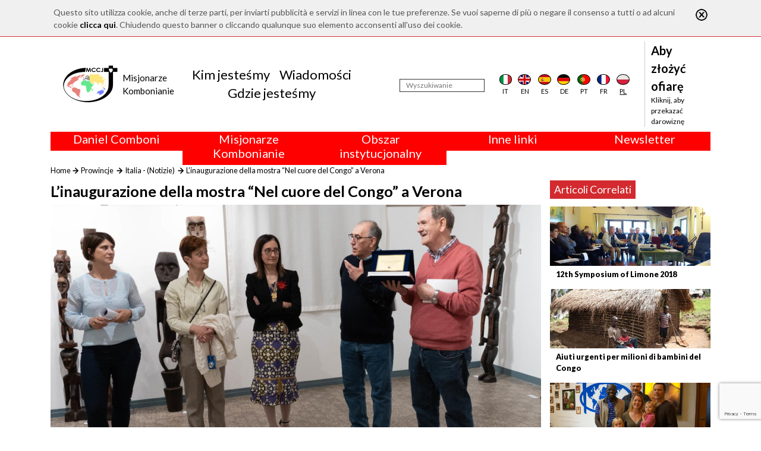

--- FILE ---
content_type: text/html; charset=utf-8
request_url: https://www.comboni.org/pl/contenuti/115351
body_size: 676792
content:
<!DOCTYPE html>

<html>

<head>
    <meta name="viewport" content="width=device-width, initial-scale=1.0">
    <link href="https://fonts.googleapis.com/css?family=Open+Sans:300,400" rel="stylesheet">
    <link href="https://fonts.googleapis.com/css?family=Lato:100,400,700,900" rel="stylesheet">
    <title>Comboni</title>
<script>var show_cookie_bar = true;</script>		<script src="https://www.google.com/recaptcha/api.js?render=6Lft74UqAAAAACjuG6o-eNG6VcKbg0o4zR_urHcX"></script>
		<script>
			var RECAPTCHA_PUBLIC_KEY = "6Lft74UqAAAAACjuG6o-eNG6VcKbg0o4zR_urHcX";
		</script>
						<script type="text/javascript">
					/* Backward compatibility */
					var base_path = '/';
					var absolute_path = '/pl/';
					var absolute_url = ["contenuti","115351"];

					var PATHBASE = '/';
					var PATH = '/pl/';
					var REQUEST = ["contenuti","115351"];
				</script>
								<link rel="stylesheet" type="text/css" href="/model/FrontEnd/assets/css/grid.css?v=1.2.3"/>
								<link rel="stylesheet" type="text/css" href="/model/CookieLaw/assets/css/style.css?v=0.1.0"/>
								<link rel="stylesheet" type="text/css" href="/node_modules/bootstrap/dist/css/bootstrap.min.css"/>
								<link rel="stylesheet" type="text/css" href="/node_modules/font-awesome/css/font-awesome.min.css"/>
								<link rel="stylesheet" type="text/css" href="/node_modules/flag-icon-css/css/flag-icon.min.css"/>
								<link rel="stylesheet" type="text/css" href="/node_modules/object-fit/dist/polyfill.object-fit.min.css"/>
								<link rel="stylesheet" type="text/css" href="/app-data/css/main.css"/>
								<link rel="stylesheet" type="text/css" href="/app-data/css/template.css"/>
								<link rel="stylesheet" type="text/css" href="/app-data/css/home.css"/>
								<link rel="stylesheet" type="text/css" href="/app-data/css/loader.css"/>
								<link rel="stylesheet" type="text/css" href="/model/Lightbox/assets/css/lightbox.css?v=1.3.0"/>
								<link rel="stylesheet" type="text/css" href="/app-data/css/contenuto.css"/>
							<script type="text/javascript" src="/model/FrontEnd/assets/js/fetch.js?v=1.2.3"></script>
						<script type="text/javascript" src="/model/FrontEnd/assets/js/polyfills.js?v=1.2.3"></script>
						<script type="text/javascript" src="/model/FrontEnd/assets/js/promise.js?v=1.2.3"></script>
						<script type="text/javascript" src="/model/FrontEnd/assets/js/zklibs.js?v=1.2.3"></script>
						<script type="text/javascript" src="/model/CookieLaw/assets/js/js.js?v=0.1.0"></script>
						<script type="text/javascript" src="/model/ReCaptcha/assets/js/js.js?v=0.1.0"></script>
						<script type="text/javascript" src="https://code.jquery.com/jquery-3.4.1.min.js"></script>
						<script type="text/javascript" src="/node_modules/popper.js/dist/umd/popper.min.js"></script>
						<script type="text/javascript" src="/node_modules/bootstrap/dist/js/bootstrap.min.js"></script>
						<script type="text/javascript" src="/node_modules/validator/validator.min.js"></script>
						<script type="text/javascript" src="/node_modules/object-fit/dist/polyfill.object-fit.min.js"></script>
						<script type="text/javascript" src="/app-data/js/main.js"></script>
						<script type="text/javascript" src="/model/Lightbox/assets/js/lightbox.js?v=1.3.0"></script>
			
    <!--    <script src="https://code.jquery.com/jquery-3.2.1.slim.min.js" integrity="sha384-KJ3o2DKtIkvYIK3UENzmM7KCkRr/rE9/Qpg6aAZGJwFDMVNA/GpGFF93hXpG5KkN" crossorigin="anonymous"></script>-->
    <script src="https://cdnjs.cloudflare.com/ajax/libs/popper.js/1.12.9/umd/popper.min.js" integrity="sha384-ApNbgh9B+Y1QKtv3Rn7W3mgPxhU9K/ScQsAP7hUibX39j7fakFPskvXusvfa0b4Q" crossorigin="anonymous"></script>
    <script src="https://maxcdn.bootstrapcdn.com/bootstrap/4.0.0/js/bootstrap.min.js" integrity="sha384-JZR6Spejh4U02d8jOt6vLEHfe/JQGiRRSQQxSfFWpi1MquVdAyjUar5+76PVCmYl" crossorigin="anonymous"></script>

	<!-- Global site tag (gtag.js) - Google Analytics -->
	<script async src="https://www.googletagmanager.com/gtag/js?id=G-RM6FNBGHY6"></script>
	<script>
		window.dataLayer = window.dataLayer || [];
		function gtag(){dataLayer.push(arguments);}
		gtag('js', new Date());

		gtag('config', 'G-RM6FNBGHY6');
	</script>
</head>

<body>
<div class="container-flex custom-main-container">
    <div id="overlay"></div>
    <div id="loading">
        <div class="sk-circle">
            <div class="sk-circle1 sk-child"></div>
            <div class="sk-circle2 sk-child"></div>
            <div class="sk-circle3 sk-child"></div>
            <div class="sk-circle4 sk-child"></div>
            <div class="sk-circle5 sk-child"></div>
            <div class="sk-circle6 sk-child"></div>
            <div class="sk-circle7 sk-child"></div>
            <div class="sk-circle8 sk-child"></div>
            <div class="sk-circle9 sk-child"></div>
            <div class="sk-circle10 sk-child"></div>
            <div class="sk-circle11 sk-child"></div>
            <div class="sk-circle12 sk-child"></div>
        </div>
    </div>

    <div class="container">
        <header>
            <div class="navbar-mobile">
                <button class="navbar-toggler" type="button">
                    <i class="fa fa-bars"></i>
                </button>
                <a class="logo m-0" href="/pl/"><img src="/app-data/img/logo.png" alt="Logo" class="img-fluid"></a>
            </div>
            <nav class="navbar navbar-expand-lg navbar-light" role="navigation" id="navbar_menu">
                <a class="m-0 logo" href="/pl/">
                    <img src="/app-data/img/logo.png" alt="Logo" class="img-fluid">
                    <div class="logo-text">
                        <div class="logo-text-main">
                            <div>Misjonarze</div>
                            <div>Kombonianie</div>
                        </div>
                    </div>

                </a>

                                <div class="navbar-center" style="padding-right: 1.5rem">
                    <ul class="navbar-nav nav justify-content-center">
                                                    <li class="nav-item">
                            <a class="nav-link mb-0 pb-0" href="/pl/kim-jeste-my">Kim jesteśmy</a>
                            </li>                            <li class="nav-item">
                            <a class="nav-link mb-0 pb-0" href="/pl/contenuti">Wiadomości</a>
                            </li>                            <li class="nav-item">
                            <a class="nav-link mb-0 pb-0" href="/pl/gdzie-jeste-my">Gdzie jesteśmy</a>
                            </li>                    </ul>
                </div>
                <div class="navbar-right">
                    <form action="/pl/wiadomo-ci" method="POST">
                        <div class="search">
                            <input type="text" id="search" name="search" placeholder="Wyszukiwanie" aria-label="Wyszukiwanie"/>
                        </div>
                        <input type="submit" name="submit" hidden>
                    </form>
                                        <div class="d-flex justify-content-around flags">
                        <div class="flag">
                            <a href="/contenuti/115351">
                                <div class="flag-icon flag-icon-background flag-icon-it"></div>
                                <div class="flag-label">it</div>
                            </a></div>
                        <div class="flag">
                            <a href="/en/contenuti/115351">
                                <div class="flag-icon flag-icon-background flag-icon-gb"></div>
                                <div class="flag-label">en</div>
                            </a></div>
                        <div class="flag">
                            <a href="/es/contenuti/115351">
                                <div class="flag-icon flag-icon-background flag-icon-es"></div>
                                <div class="flag-label">es</div>
                            </a></div>
                        <div class="flag">
                            <a href="/de/contenuti/115351">
                                <div class="flag-icon flag-icon-background flag-icon-de"></div>
                                <div class="flag-label">de</div>
                            </a></div>
                        <div class="flag">
                            <a href="/pt/contenuti/115351">
                                <div class="flag-icon flag-icon-background flag-icon-pt"></div>
                                <div class="flag-label">pt</div>
                            </a></div>
                        <div class="flag">
                            <a href="/fr/contenuti/115351">
                                <div class="flag-icon flag-icon-background flag-icon-fr"></div>
                                <div class="flag-label">fr</div>
                            </a></div>
                        <div class="flag selected">
                            <a href="/pl/contenuti/115351">
                                <div class="flag-icon flag-icon-background flag-icon-pl"></div>
                                <div class="flag-label">pl</div>
                            </a></div>
                    </div>

                    <div class="donate">
                        <a href="/pl/donazioni">
                            <div class="sup" style="max-width: 130px;">Aby złożyć ofiarę</div>
                            <div class="link">Kliknij, aby przekazać darowiznę</div>
                        </a>
                    </div>
                </div>
            </nav>
        </header>
                <div class="row m-0">
                            <div class="col text-center" onmouseleave="nascondiCategoriaTop(1); return false;">
                    <div class="row" style="background-color: red; color: white;">
                        <div class="col-12">
                            <h5 onmouseenter="mostraCategoriaTop(1); return false;" style="cursor: default;">
                                Daniel Comboni                            </h5>
                        </div>
                    </div>
                    <div class="row" id="barra-rossa-top-1" style="display: none; background-color: red; color: white;">
                        <div class="col-12">
                            <a class="" href="/pl/categorie/34">Biografie</a><br><a class="" href="/pl/categorie/227">Duchowosc</a><br><a class="" href="/pl/categorie/224">Kanonizacja</a><br><a class="" href="/pl/categorie/317">Liturgia</a><br><a class="" href="/pl/categorie/240">Multimedia</a><br><a class="" href="/pl/categorie/330">Nieopublikowane pisma</a><br><a class="" href="/pl/scritti">Pisma</a><br><a class="" href="/pl/categorie/223">Rodzina Kombonianska</a><br><a class="" href="/pl/categorie/239">Studia</a><br><a class="" href="/pl/categorie/226">Studium Combonianum</a><br>                        </div>
                    </div>
                </div>
                                <div class="col text-center" onmouseleave="nascondiCategoriaTop(2); return false;">
                    <div class="row" style="background-color: red; color: white;">
                        <div class="col-12">
                            <h5 onmouseenter="mostraCategoriaTop(2); return false;" style="cursor: default;">
                                Misjonarze Kombonianie                            </h5>
                        </div>
                    </div>
                    <div class="row" id="barra-rossa-top-2" style="display: none; background-color: red; color: white;">
                        <div class="col-12">
                            <a class="" href="/pl/categorie/328">Books and studies</a><br><a class="" href="/pl/categorie/274">Familia Comboniana</a><br><a class="" href="/pl/kim-jeste-my">Kim jestesmy</a><br><a class="" href="/pl/categorie/246">Nasza obecnosc w swiecie</a><br><a class="" href="/pl/categorie/66">Nowosci </a><br><a class="" href="/pl/categorie/327">Oficjalny krzyz MCCJ</a><br><a class="" href="/pl/categorie/318">Prowincje</a><br><a class="" href="/pl/categorie/308">Slowo dla Misji</a><br><a class="" href="/pl/categorie/249">Sprawiedliwosc, Pokoj i Integralnosc Stworzenia</a><br><a class="" href="/pl/categorie/272">Swiadectwa</a><br>                        </div>
                    </div>
                </div>
                                <div class="col text-center" onmouseleave="nascondiCategoriaTop(3); return false;">
                    <div class="row" style="background-color: red; color: white;">
                        <div class="col-12">
                            <h5 onmouseenter="mostraCategoriaTop(3); return false;" style="cursor: default;">
                                Obszar instytucjonalny                            </h5>
                        </div>
                    </div>
                    <div class="row" id="barra-rossa-top-3" style="display: none; background-color: red; color: white;">
                        <div class="col-12">
                            <a class="" href="/pl/categorie/322">2018: Year of the Rule of Life</a><br><a class="" href="/pl/categorie/323">2019: Rok miedzykulturowosci</a><br><a class="" href="/pl/categorie/324">2020 r.: Rok ministerstw</a><br><a class="" href="/pl/categorie/329">Biuro Komunikacji</a><br><a class="" href="/pl/categorie/319">Intercapitolare 2012</a><br><a class="" href="/pl/categorie/321">Intercapitolare 2018</a><br><a class="" href="/pl/categorie/331">Intercapitolare 2025</a><br><a class="" href="/pl/categorie/285">Kapitula 2003</a><br><a class="" href="/pl/categorie/284">Kapitula 2009</a><br><a class="" href="/pl/categorie/320">Kapitula 2015</a><br><a class="" href="/pl/categorie/325">Kapitula 2022</a><br><a class="" href="/pl/categorie/286">Listy Przel. Gen. i Rady Generalnej</a><br><a class="" href="/pl/categorie/289">Mission Secretariat</a><br><a class="" href="/pl/categorie/332">Ochrona Maloletnich</a><br><a class="" href="/pl/categorie/291">Sekr.  Formacji</a><br><a class="" href="/pl/categorie/288">Sekr. Ekonomii</a><br>                        </div>
                    </div>
                </div>
                
            <div class="col text-center" onmouseleave="nascondiCategoriaTop(999); return false;">
                <div class="row" style="background-color: red; color: white;">
                    <div class="col-12">
                        <h5 onmouseenter="mostraCategoriaTop(999); return false;" style="cursor: default;">Inne linki</h5>
                    </div>
                </div>
                <div class="row" id="barra-rossa-top-999" style="display: none; background-color: red; color: white;">
                    <div class="col-12">
                        <a href="/pl/contattaci" target="_blank">Kontakt</a><br>
                        <a href="/pl/donazioni">Współpraca</a><br>
                        <a href="/pl/comboni-quel-giorno">Komboni, w tym dniu</a><br>
                        <a href="/pl/fratelli">In pace Christi</a><br>
                        <a href="/pl/agenda">Agenda</a><br>
                        <a href="http://www.chiesacattolica.it/liturgia-del-giorno/" target="_blank">Liturgia dnia</a><br>
                        <a href="/pl/categorie/308">Słowo dla misji</a><br>
                        <a href="/pl/contenuti?order=visite">Najpopularniejsze</a><br>
                        <a href="/pl/privacy-policy">Privacy Policy</a><br>
	                    <a href="https://combonimission.net/language/it/home-it/" target="_blank">Sekretariat misji</a><br>
                    </div>
                </div>
            </div>

            <div class="col text-center" onmouseleave="nascondiCategoriaTop(888); return false;">
                <div class="row" style="background-color: red; color: white;">
                    <div class="col-12">
                        <h5 onmouseenter="mostraCategoriaTop(888); return false;" style="cursor: default;">Newsletter</h5>
                    </div>
                </div>
                <div class="row" id="barra-rossa-top-888" style="display: none; background-color: red; color: white;">
                    <div class="col-12">
                        Zapisz się do biuletynu<br>
                        <form action="/newsletter" method="POST" onsubmit="recaptchaSendForm(this, 'newsletter'); return false">
                            <input type="email" name="email" placeholder="Podaj swój email" style=" height: 30px; border: 1px solid gainsboro; padding-left: 5px; padding-right: 5px; "><br>
                            <label for="lingua">Język</label><br>
                            <select name="lingua" id="lingua">
                                <option value="it" >Włoski</option>
                                <option value="en" >Angielski</option>
                                <option value="fr" >Francuski</option>
                                <option value="es" >Hiszpański</option>
                                <option value="pl" selected>Polski</option>
                                <option value="pt" >Portugalski</option>
                                <option value="de" >Niemiecki</option>
                            </select>
                            <br>
                            <label for="agree">Akceptuję przetwarzanie moich danych - <a id="privacy-policy" href="/pl/privacy-policy" style="color: white;">Privacy Policy</a></label>
                            <input type="checkbox" name="agree" id="agree" required>
                            <br>
                            <input type="submit" name="newsletter" value="REJESTRACJA">
                        </form>
                        <br>
                    </div>
                </div>
            </div>
        </div>
    </div>
<div class="container mb-3 fix-mobile-padding-left">
	<div class="row my-3 my-lg-0">
		<div class="col">
			<div class="pbroadcrumb">
				<div class="pbroadcrumb-link"><a href="/">Home</a></div>
				<div class="pbroadcrumb-link"><a href="/pl/categorie/318">Prowincje</a>
				</div>
				<div class="pbroadcrumb-link"><a href="/pl/categorie/318?sc=285">Italia - (Notizie)</a>
				</div>
				<div class="pbroadcrumb-link">L&rsquo;inaugurazione della mostra &ldquo;Nel cuore del Congo&rdquo; a Verona</div>
			</div>
		</div>
	</div>
	<div class="row content-container content">
		<div class="col-12">
			<div class="row">
				<div class="col-12 col-sm-8 col-md-9">
					<h1 class="title">L&rsquo;inaugurazione della mostra &ldquo;Nel cuore del Congo&rdquo; a Verona</h1>
					<a href="/app-data/img/Contenuto/dettaglio/115351.jpg"
					   data-lightbox="articolo"><img
								src="/app-data/img/Contenuto/dettaglio/115351.jpg"
								alt="Immagine" class="fit-to-space top_image mb-3"/></a>
				</div>
				<div class="col-12 col-sm-4 col-md-3 sidebar">
											<div class="related-content-container fix-mobile-padding-left">
							<div class="title">Articoli Correlati</div>
															<div class="related-content">
									<a href="/contenuti/109476">
										<img src="/app-data/img/Contenuto/dettaglio/109476.jpg"
										     alt="Immagine" class="fit-to-space">
										<div class="title">12th Symposium of Limone 2018</div>
									</a>
								</div>
																<div class="related-content">
									<a href="/contenuti/109475">
										<img src="/app-data/img/Contenuto/dettaglio/109475.jpg"
										     alt="Immagine" class="fit-to-space">
										<div class="title">Aiuti urgenti per milioni di bambini del Congo</div>
									</a>
								</div>
																<div class="related-content">
									<a href="/contenuti/109464">
										<img src="/app-data/img/Contenuto/dettaglio/109464.jpg"
										     alt="Immagine" class="fit-to-space">
										<div class="title">News from the Comboni North American Province</div>
									</a>
								</div>
														</div>
												<div style="display: none;">
    </div>
<div class="zkslide" data-interval="7000" data-width="100%">
    </div>
										</div>
			</div>
		</div>
	</div>
	<div class="row content">
		<div class="col-12 col-md-9">
			<h3 class="subtitle"><p><span style="font-family:Georgia,serif"><span style="font-size:18px">Luned&igrave; 15 maggio 2023<br />
Si &egrave; svolta venerd&igrave; 28 aprile scorso, presso il Museo africano di Verona, l&rsquo;inaugurazione della mostra &ldquo;Nel cuore del Congo&rdquo;: un&rsquo;esposizione d&rsquo;arte che presenta una panoramica artistica e culturale dedicata alla Repubblica Democratica del Congo. Il Superiore Provinciale P. Fabio Baldan, ha portato i saluti e presentato l&rsquo;importante occasione di collaborazione tra realt&agrave; comboniane di cui la mostra &egrave; frutto: infatti il Museo africano di Madrid ha prestato al Museo africano di Verona questa collezione.</span></span></p>
</h3>
			<div class="body"><div style="text-align:center">
<figure class="image" style="display:inline-block"><a href="[data-uri]" data-lightbox="articolo"><img alt="" src="[data-uri]" /></a>
<figcaption><em>Da sinistra: Padre Pietro Ciuciulla</em> <em>e Padre Fabio Baldan.</em></figcaption>
</figure>
</div>

<p><span style="font-family:Georgia,serif"><span style="font-size:18px">Il coordinatore di Fondazione Nigrizia onlus, P. Pietro Ciuciulla, ha presentato i significati e i temi che gli oggetti esprimono: la ricerca del mondo spirituale, le religioni, la comunicazione e la preghiera degli spiriti, la magia e la potenza di certe evocazioni, il contatto con la natura e con il mondo degli antenati. Insieme a lui, era presente per la prima volta al Museo, l&rsquo;Assessora alla Cultura del Comune di Verona, dott.ssa Marta Ugolini, che ha portato i saluti dell&rsquo;amministrazione comunale e dimostrato grande sensibilit&agrave; e attenzione verso i temi della mostra e alle iniziative culturali di Fondazione Nigrizia. </span></span></p>

<p><span style="font-family:Georgia,serif"><span style="font-size:18px">Per l&rsquo;importante occasione, era presente lo Staff del Museo africano di Madrid, venuti a Verona per dimostrare l&rsquo;amicizia, la voglia di collaborazione e scambio con lo Staff di Verona. Tantissimi sono stati gli ospiti presenti, certamente i visitatori e cittadini di Verona invitati ma, &egrave; soprattutto degna di nota, la presenza di tantissimi missionari, padri e fratelli comboniani, delle suore comboniane e, tra queste, un gruppetto di giovani suore che si preparano ai voti perpetui. La mostra rappresenta una bella occasione per far conoscere l&rsquo;arte africana, congolese soprattutto, e di potersi dedicare alla scoperta dei contesti e dei significati che uniscono la cultura materiale al tessuto religioso di cui gli oggetti sono mezzi.</span></span></p>

<p style="text-align:center"><a href="[data-uri]" data-lightbox="articolo"><img alt="" src="[data-uri]" /></a></p>

<p><span style="font-family:Georgia,serif"><span style="font-size:18px">Abbiamo avuto nei giorni successivi all&rsquo;inaugurazione la visita degli studenti di Antropologia culturale dell&rsquo;Universit&agrave; Bicocca di Milano, insieme alla loro professoressa, e abbiamo gi&agrave; avuto contatti con altre universit&agrave; quali la Ca&rsquo; Foscari di Venezia e Alma Mater di Bologna.</span></span></p>

<p><span style="font-family:Georgia,serif"><span style="font-size:18px">Sono gi&agrave; in atto i preparativi per trasferire e allestire la mostra all&rsquo;universit&agrave; di Varese nel mese di gennaio 2024</span></span></p>

<p><span style="font-family:Georgia,serif"><span style="font-size:18px">Il coordinatore di Fondazione Nigrizia, P. Pietro, ha gi&agrave; contattato alcune comunit&agrave; comboniane nel caso fossero interessate ad ospitare la mostra nelle loro citt&agrave;.</span></span></p>
</div>
						<div class="author"></div>
			<div class="social-group">
				<a class="link social social-fb" target="_blank"
				   href="http://www.facebook.com/sharer/sharer.php?u=http%3A%2F%2Fwww.comboni.org%2Fpl%2Fcontenuti%2F115351"><i
							class="fa fa-facebook-square"></i></a>
				<a class="link social social-tw" target="_blank"
				   href="https://twitter.com/intent/tweet?text=L%E2%80%99inaugurazione+della+mostra+%E2%80%9CNel+cuore+del+Congo%E2%80%9D+a+Verona&amp;url=http%3A%2F%2Fwww.comboni.org%2Fpl%2Fcontenuti%2F115351"><i
							class="fa fa-twitter-square"></i></a>
			</div>
		</div>
	</div>
</div>
</div>
<div class="container-fluid mt-3" style="background-color: #444444; border-top: 1px solid black">
    <div class="container">
        <footer>
            <div class="footer-row">
                <div class="logo col-8 col-md-4 col-xl-3 order-2">
                    <a href="/pl/"><img src="/app-data/img/logo.png" alt="Logo"></a>
                </div>
                <div class="info col-4 col-md-8 col-xl-3  order-3 order-xl-3 justify-content-md-center justify-content-xl-start">
                    <div>
                        <div class="name">
                            <div>Missionari</div>
                            <div>Comboniani</div>
                        </div>
                        <div class="address">
                            <div>Luigi Lilio, 80</div>
                            <div>00142 Roma (Italia)</div>
                        </div>
                        <div class="social-group d-none d-xl-block">
                            <a class="link social social-fb" target="_blank" href="https://www.facebook.com/Missionari-Comboniani-115461165265377/"><i class="fa fa-facebook-square"></i></a>
                            <a class="link social social-tw" target="_blank" href="https://twitter.com/Mccj_Comboniani"><i class="fa fa-twitter-square"></i></a>
                            <a class="link social" target="_TOP" href="/pl/contattaci"><i class="fa fa-envelope-square"></i></a>
                        </div>
                    </div>
                </div>
                <div class="social-group order-4 d-block d-xl-none">
                    <a class="link social social-fb" target="_blank" href="https://www.facebook.com/Missionari-Comboniani-115461165265377/"><i class="fa fa-facebook-square"></i></a>
                    <a class="link social social-tw" target="_blank" href="https://twitter.com/Mccj_Comboniani"><i class="fa fa-twitter-square"></i></a>
                    <a class="link social" target="_TOP" href="mailto:info@comboni.org"><i class="fa fa-envelope-square"></i></a>
                </div>
                <div class="links col-12 col-xl-6 text-center order-xl-2 text-xl-left">
                    
                            <div class="links-group col-6 col-md-3 p-md-0 m-md-0">
                                <ul class="nav flex-column">
                                    <li class="nav-item" style=" color: white; font-size: 14px; font-weight: bold; ">Daniel Comboni</li>
                        <li class="nav-item"><a class="nav-link" href="/pl/categorie/34">Biografie</a></li><li class="nav-item"><a class="nav-link" href="/pl/categorie/227">Duchowosc</a></li><li class="nav-item"><a class="nav-link" href="/pl/categorie/224">Kanonizacja</a></li><li class="nav-item"><a class="nav-link" href="/pl/categorie/317">Liturgia</a></li><li class="nav-item"><a class="nav-link" href="/pl/categorie/240">Multimedia</a></li><li class="nav-item"><a class="nav-link" href="/pl/categorie/330">Nieopublikowane pisma</a></li><li class="nav-item"><a class="nav-link" href="/pl/scritti">Pisma</a></li><li class="nav-item"><a class="nav-link" href="/pl/categorie/223">Rodzina Kombonianska</a></li><li class="nav-item"><a class="nav-link" href="/pl/categorie/239">Studia</a></li><li class="nav-item"><a class="nav-link" href="/pl/categorie/226">Studium Combonianum</a></li>
                                </ul>
                            </div>
                        
                            <div class="links-group col-6 col-md-3 p-md-0 m-md-0">
                                <ul class="nav flex-column">
                                    <li class="nav-item" style=" color: white; font-size: 14px; font-weight: bold; ">Misjonarze Kombonianie</li>
                        <li class="nav-item"><a class="nav-link" href="/pl/categorie/328">Books and studies</a></li><li class="nav-item"><a class="nav-link" href="/pl/categorie/274">Familia Comboniana</a></li><li class="nav-item"><a class="nav-link" href="/pl/kim-jeste-my">Kim jestesmy</a></li><li class="nav-item"><a class="nav-link" href="/pl/categorie/246">Nasza obecnosc w swiecie</a></li><li class="nav-item"><a class="nav-link" href="/pl/categorie/66">Nowosci </a></li><li class="nav-item"><a class="nav-link" href="/pl/categorie/327">Oficjalny krzyz MCCJ</a></li><li class="nav-item"><a class="nav-link" href="/pl/categorie/318">Prowincje</a></li><li class="nav-item"><a class="nav-link" href="/pl/categorie/308">Slowo dla Misji</a></li><li class="nav-item"><a class="nav-link" href="/pl/categorie/249">Sprawiedliwosc, Pokoj i Integralnosc Stworzenia</a></li><li class="nav-item"><a class="nav-link" href="/pl/categorie/272">Swiadectwa</a></li>
                                </ul>
                            </div>
                        
                            <div class="links-group col-6 col-md-3 p-md-0 m-md-0">
                                <ul class="nav flex-column">
                                    <li class="nav-item" style=" color: white; font-size: 14px; font-weight: bold; ">Obszar instytucjonalny</li>
                        <li class="nav-item"><a class="nav-link" href="/pl/categorie/322">2018: Year of the Rule of Life</a></li><li class="nav-item"><a class="nav-link" href="/pl/categorie/323">2019: Rok miedzykulturowosci</a></li><li class="nav-item"><a class="nav-link" href="/pl/categorie/324">2020 r.: Rok ministerstw</a></li><li class="nav-item"><a class="nav-link" href="/pl/categorie/329">Biuro Komunikacji</a></li><li class="nav-item"><a class="nav-link" href="/pl/categorie/319">Intercapitolare 2012</a></li><li class="nav-item"><a class="nav-link" href="/pl/categorie/321">Intercapitolare 2018</a></li><li class="nav-item"><a class="nav-link" href="/pl/categorie/331">Intercapitolare 2025</a></li><li class="nav-item"><a class="nav-link" href="/pl/categorie/285">Kapitula 2003</a></li><li class="nav-item"><a class="nav-link" href="/pl/categorie/284">Kapitula 2009</a></li><li class="nav-item"><a class="nav-link" href="/pl/categorie/320">Kapitula 2015</a></li><li class="nav-item"><a class="nav-link" href="/pl/categorie/325">Kapitula 2022</a></li><li class="nav-item"><a class="nav-link" href="/pl/categorie/286">Listy Przel. Gen. i Rady Generalnej</a></li><li class="nav-item"><a class="nav-link" href="/pl/categorie/289">Mission Secretariat</a></li><li class="nav-item"><a class="nav-link" href="/pl/categorie/332">Ochrona Maloletnich</a></li><li class="nav-item"><a class="nav-link" href="/pl/categorie/291">Sekr.  Formacji</a></li><li class="nav-item"><a class="nav-link" href="/pl/categorie/288">Sekr. Ekonomii</a></li>
                                </ul>
                            </div>
                                            <div class="links-group col-6 col-md-3 p-md-0 m-md-0">
                        <ul class="nav flex-column">
                            <li class="nav-item" style=" color: white; font-size: 14px; font-weight: bold; ">Inne linki</li>
                            <li class="nav-item"><a class="nav-link" href="/pl/contattaci" target="_blank">Kontakt</a></li>
                            <li class="nav-item"><a class="nav-link" href="/pl/donazioni">Współpraca</a></li>
                            <li class="nav-item"><a class="nav-link" href="/pl/comboni-quel-giorno">Komboni, w tym dniu</a></li>
                            <li class="nav-item"><a class="nav-link" href="/pl/fratelli">In pace Christi</a></li>
                            <li class="nav-item"><a class="nav-link" href="/pl/agenda">Agenda</a></li>
                            <li class="nav-item"><a class="nav-link" href="http://www.chiesacattolica.it/liturgia-del-giorno/" target="_blank">Liturgia dnia</a></li>
                            <li class="nav-item"><a class="nav-link" href="/pl/categorie/308">Słowo dla misji</a></li>
                            <li class="nav-item"><a class="nav-link" href="/pl/contenuti?order=visite">Najpopularniejsze</a></li>
                            <li class="nav-item"><a class="nav-link" href="/pl/privacy-policy">Privacy Policy</a></li>
                            <li class="nav-item"><a class="nav-link" href="https://combonimission.net/language/it/home-it/" target="_blank">Sekretariat misji</a></li>
                        </ul>
                    </div>
                </div>
            </div>
        </footer>
    </div>
</div>
</body>

				<link rel="stylesheet" type="text/css" href="/model/Popup/assets/css/style.css?v=1.3.0"/>
								<link rel="stylesheet" type="text/css" href="/model/ZkSlider/assets/css/style.css?v=0.2.2"/>
							<script type="text/javascript" src="/model/Popup/assets/js/js.js?v=1.3.0"></script>
						<script type="text/javascript" src="/model/ZkSlider/assets/js/js.js?v=0.2.2"></script>
			
<!-- Global site tag (gtag.js) - Google Analytics -->
<script async src="https://www.googletagmanager.com/gtag/js?id=UA-120650826-1"></script>
<script>
	window.dataLayer = window.dataLayer || [];
	function gtag(){dataLayer.push(arguments);}
	gtag('js', new Date());

	gtag('config', 'UA-120650826-1');
</script>

</html>

--- FILE ---
content_type: text/html; charset=utf-8
request_url: https://www.google.com/recaptcha/api2/anchor?ar=1&k=6Lft74UqAAAAACjuG6o-eNG6VcKbg0o4zR_urHcX&co=aHR0cHM6Ly93d3cuY29tYm9uaS5vcmc6NDQz&hl=en&v=PoyoqOPhxBO7pBk68S4YbpHZ&size=invisible&anchor-ms=20000&execute-ms=30000&cb=acjq2sbht481
body_size: 48571
content:
<!DOCTYPE HTML><html dir="ltr" lang="en"><head><meta http-equiv="Content-Type" content="text/html; charset=UTF-8">
<meta http-equiv="X-UA-Compatible" content="IE=edge">
<title>reCAPTCHA</title>
<style type="text/css">
/* cyrillic-ext */
@font-face {
  font-family: 'Roboto';
  font-style: normal;
  font-weight: 400;
  font-stretch: 100%;
  src: url(//fonts.gstatic.com/s/roboto/v48/KFO7CnqEu92Fr1ME7kSn66aGLdTylUAMa3GUBHMdazTgWw.woff2) format('woff2');
  unicode-range: U+0460-052F, U+1C80-1C8A, U+20B4, U+2DE0-2DFF, U+A640-A69F, U+FE2E-FE2F;
}
/* cyrillic */
@font-face {
  font-family: 'Roboto';
  font-style: normal;
  font-weight: 400;
  font-stretch: 100%;
  src: url(//fonts.gstatic.com/s/roboto/v48/KFO7CnqEu92Fr1ME7kSn66aGLdTylUAMa3iUBHMdazTgWw.woff2) format('woff2');
  unicode-range: U+0301, U+0400-045F, U+0490-0491, U+04B0-04B1, U+2116;
}
/* greek-ext */
@font-face {
  font-family: 'Roboto';
  font-style: normal;
  font-weight: 400;
  font-stretch: 100%;
  src: url(//fonts.gstatic.com/s/roboto/v48/KFO7CnqEu92Fr1ME7kSn66aGLdTylUAMa3CUBHMdazTgWw.woff2) format('woff2');
  unicode-range: U+1F00-1FFF;
}
/* greek */
@font-face {
  font-family: 'Roboto';
  font-style: normal;
  font-weight: 400;
  font-stretch: 100%;
  src: url(//fonts.gstatic.com/s/roboto/v48/KFO7CnqEu92Fr1ME7kSn66aGLdTylUAMa3-UBHMdazTgWw.woff2) format('woff2');
  unicode-range: U+0370-0377, U+037A-037F, U+0384-038A, U+038C, U+038E-03A1, U+03A3-03FF;
}
/* math */
@font-face {
  font-family: 'Roboto';
  font-style: normal;
  font-weight: 400;
  font-stretch: 100%;
  src: url(//fonts.gstatic.com/s/roboto/v48/KFO7CnqEu92Fr1ME7kSn66aGLdTylUAMawCUBHMdazTgWw.woff2) format('woff2');
  unicode-range: U+0302-0303, U+0305, U+0307-0308, U+0310, U+0312, U+0315, U+031A, U+0326-0327, U+032C, U+032F-0330, U+0332-0333, U+0338, U+033A, U+0346, U+034D, U+0391-03A1, U+03A3-03A9, U+03B1-03C9, U+03D1, U+03D5-03D6, U+03F0-03F1, U+03F4-03F5, U+2016-2017, U+2034-2038, U+203C, U+2040, U+2043, U+2047, U+2050, U+2057, U+205F, U+2070-2071, U+2074-208E, U+2090-209C, U+20D0-20DC, U+20E1, U+20E5-20EF, U+2100-2112, U+2114-2115, U+2117-2121, U+2123-214F, U+2190, U+2192, U+2194-21AE, U+21B0-21E5, U+21F1-21F2, U+21F4-2211, U+2213-2214, U+2216-22FF, U+2308-230B, U+2310, U+2319, U+231C-2321, U+2336-237A, U+237C, U+2395, U+239B-23B7, U+23D0, U+23DC-23E1, U+2474-2475, U+25AF, U+25B3, U+25B7, U+25BD, U+25C1, U+25CA, U+25CC, U+25FB, U+266D-266F, U+27C0-27FF, U+2900-2AFF, U+2B0E-2B11, U+2B30-2B4C, U+2BFE, U+3030, U+FF5B, U+FF5D, U+1D400-1D7FF, U+1EE00-1EEFF;
}
/* symbols */
@font-face {
  font-family: 'Roboto';
  font-style: normal;
  font-weight: 400;
  font-stretch: 100%;
  src: url(//fonts.gstatic.com/s/roboto/v48/KFO7CnqEu92Fr1ME7kSn66aGLdTylUAMaxKUBHMdazTgWw.woff2) format('woff2');
  unicode-range: U+0001-000C, U+000E-001F, U+007F-009F, U+20DD-20E0, U+20E2-20E4, U+2150-218F, U+2190, U+2192, U+2194-2199, U+21AF, U+21E6-21F0, U+21F3, U+2218-2219, U+2299, U+22C4-22C6, U+2300-243F, U+2440-244A, U+2460-24FF, U+25A0-27BF, U+2800-28FF, U+2921-2922, U+2981, U+29BF, U+29EB, U+2B00-2BFF, U+4DC0-4DFF, U+FFF9-FFFB, U+10140-1018E, U+10190-1019C, U+101A0, U+101D0-101FD, U+102E0-102FB, U+10E60-10E7E, U+1D2C0-1D2D3, U+1D2E0-1D37F, U+1F000-1F0FF, U+1F100-1F1AD, U+1F1E6-1F1FF, U+1F30D-1F30F, U+1F315, U+1F31C, U+1F31E, U+1F320-1F32C, U+1F336, U+1F378, U+1F37D, U+1F382, U+1F393-1F39F, U+1F3A7-1F3A8, U+1F3AC-1F3AF, U+1F3C2, U+1F3C4-1F3C6, U+1F3CA-1F3CE, U+1F3D4-1F3E0, U+1F3ED, U+1F3F1-1F3F3, U+1F3F5-1F3F7, U+1F408, U+1F415, U+1F41F, U+1F426, U+1F43F, U+1F441-1F442, U+1F444, U+1F446-1F449, U+1F44C-1F44E, U+1F453, U+1F46A, U+1F47D, U+1F4A3, U+1F4B0, U+1F4B3, U+1F4B9, U+1F4BB, U+1F4BF, U+1F4C8-1F4CB, U+1F4D6, U+1F4DA, U+1F4DF, U+1F4E3-1F4E6, U+1F4EA-1F4ED, U+1F4F7, U+1F4F9-1F4FB, U+1F4FD-1F4FE, U+1F503, U+1F507-1F50B, U+1F50D, U+1F512-1F513, U+1F53E-1F54A, U+1F54F-1F5FA, U+1F610, U+1F650-1F67F, U+1F687, U+1F68D, U+1F691, U+1F694, U+1F698, U+1F6AD, U+1F6B2, U+1F6B9-1F6BA, U+1F6BC, U+1F6C6-1F6CF, U+1F6D3-1F6D7, U+1F6E0-1F6EA, U+1F6F0-1F6F3, U+1F6F7-1F6FC, U+1F700-1F7FF, U+1F800-1F80B, U+1F810-1F847, U+1F850-1F859, U+1F860-1F887, U+1F890-1F8AD, U+1F8B0-1F8BB, U+1F8C0-1F8C1, U+1F900-1F90B, U+1F93B, U+1F946, U+1F984, U+1F996, U+1F9E9, U+1FA00-1FA6F, U+1FA70-1FA7C, U+1FA80-1FA89, U+1FA8F-1FAC6, U+1FACE-1FADC, U+1FADF-1FAE9, U+1FAF0-1FAF8, U+1FB00-1FBFF;
}
/* vietnamese */
@font-face {
  font-family: 'Roboto';
  font-style: normal;
  font-weight: 400;
  font-stretch: 100%;
  src: url(//fonts.gstatic.com/s/roboto/v48/KFO7CnqEu92Fr1ME7kSn66aGLdTylUAMa3OUBHMdazTgWw.woff2) format('woff2');
  unicode-range: U+0102-0103, U+0110-0111, U+0128-0129, U+0168-0169, U+01A0-01A1, U+01AF-01B0, U+0300-0301, U+0303-0304, U+0308-0309, U+0323, U+0329, U+1EA0-1EF9, U+20AB;
}
/* latin-ext */
@font-face {
  font-family: 'Roboto';
  font-style: normal;
  font-weight: 400;
  font-stretch: 100%;
  src: url(//fonts.gstatic.com/s/roboto/v48/KFO7CnqEu92Fr1ME7kSn66aGLdTylUAMa3KUBHMdazTgWw.woff2) format('woff2');
  unicode-range: U+0100-02BA, U+02BD-02C5, U+02C7-02CC, U+02CE-02D7, U+02DD-02FF, U+0304, U+0308, U+0329, U+1D00-1DBF, U+1E00-1E9F, U+1EF2-1EFF, U+2020, U+20A0-20AB, U+20AD-20C0, U+2113, U+2C60-2C7F, U+A720-A7FF;
}
/* latin */
@font-face {
  font-family: 'Roboto';
  font-style: normal;
  font-weight: 400;
  font-stretch: 100%;
  src: url(//fonts.gstatic.com/s/roboto/v48/KFO7CnqEu92Fr1ME7kSn66aGLdTylUAMa3yUBHMdazQ.woff2) format('woff2');
  unicode-range: U+0000-00FF, U+0131, U+0152-0153, U+02BB-02BC, U+02C6, U+02DA, U+02DC, U+0304, U+0308, U+0329, U+2000-206F, U+20AC, U+2122, U+2191, U+2193, U+2212, U+2215, U+FEFF, U+FFFD;
}
/* cyrillic-ext */
@font-face {
  font-family: 'Roboto';
  font-style: normal;
  font-weight: 500;
  font-stretch: 100%;
  src: url(//fonts.gstatic.com/s/roboto/v48/KFO7CnqEu92Fr1ME7kSn66aGLdTylUAMa3GUBHMdazTgWw.woff2) format('woff2');
  unicode-range: U+0460-052F, U+1C80-1C8A, U+20B4, U+2DE0-2DFF, U+A640-A69F, U+FE2E-FE2F;
}
/* cyrillic */
@font-face {
  font-family: 'Roboto';
  font-style: normal;
  font-weight: 500;
  font-stretch: 100%;
  src: url(//fonts.gstatic.com/s/roboto/v48/KFO7CnqEu92Fr1ME7kSn66aGLdTylUAMa3iUBHMdazTgWw.woff2) format('woff2');
  unicode-range: U+0301, U+0400-045F, U+0490-0491, U+04B0-04B1, U+2116;
}
/* greek-ext */
@font-face {
  font-family: 'Roboto';
  font-style: normal;
  font-weight: 500;
  font-stretch: 100%;
  src: url(//fonts.gstatic.com/s/roboto/v48/KFO7CnqEu92Fr1ME7kSn66aGLdTylUAMa3CUBHMdazTgWw.woff2) format('woff2');
  unicode-range: U+1F00-1FFF;
}
/* greek */
@font-face {
  font-family: 'Roboto';
  font-style: normal;
  font-weight: 500;
  font-stretch: 100%;
  src: url(//fonts.gstatic.com/s/roboto/v48/KFO7CnqEu92Fr1ME7kSn66aGLdTylUAMa3-UBHMdazTgWw.woff2) format('woff2');
  unicode-range: U+0370-0377, U+037A-037F, U+0384-038A, U+038C, U+038E-03A1, U+03A3-03FF;
}
/* math */
@font-face {
  font-family: 'Roboto';
  font-style: normal;
  font-weight: 500;
  font-stretch: 100%;
  src: url(//fonts.gstatic.com/s/roboto/v48/KFO7CnqEu92Fr1ME7kSn66aGLdTylUAMawCUBHMdazTgWw.woff2) format('woff2');
  unicode-range: U+0302-0303, U+0305, U+0307-0308, U+0310, U+0312, U+0315, U+031A, U+0326-0327, U+032C, U+032F-0330, U+0332-0333, U+0338, U+033A, U+0346, U+034D, U+0391-03A1, U+03A3-03A9, U+03B1-03C9, U+03D1, U+03D5-03D6, U+03F0-03F1, U+03F4-03F5, U+2016-2017, U+2034-2038, U+203C, U+2040, U+2043, U+2047, U+2050, U+2057, U+205F, U+2070-2071, U+2074-208E, U+2090-209C, U+20D0-20DC, U+20E1, U+20E5-20EF, U+2100-2112, U+2114-2115, U+2117-2121, U+2123-214F, U+2190, U+2192, U+2194-21AE, U+21B0-21E5, U+21F1-21F2, U+21F4-2211, U+2213-2214, U+2216-22FF, U+2308-230B, U+2310, U+2319, U+231C-2321, U+2336-237A, U+237C, U+2395, U+239B-23B7, U+23D0, U+23DC-23E1, U+2474-2475, U+25AF, U+25B3, U+25B7, U+25BD, U+25C1, U+25CA, U+25CC, U+25FB, U+266D-266F, U+27C0-27FF, U+2900-2AFF, U+2B0E-2B11, U+2B30-2B4C, U+2BFE, U+3030, U+FF5B, U+FF5D, U+1D400-1D7FF, U+1EE00-1EEFF;
}
/* symbols */
@font-face {
  font-family: 'Roboto';
  font-style: normal;
  font-weight: 500;
  font-stretch: 100%;
  src: url(//fonts.gstatic.com/s/roboto/v48/KFO7CnqEu92Fr1ME7kSn66aGLdTylUAMaxKUBHMdazTgWw.woff2) format('woff2');
  unicode-range: U+0001-000C, U+000E-001F, U+007F-009F, U+20DD-20E0, U+20E2-20E4, U+2150-218F, U+2190, U+2192, U+2194-2199, U+21AF, U+21E6-21F0, U+21F3, U+2218-2219, U+2299, U+22C4-22C6, U+2300-243F, U+2440-244A, U+2460-24FF, U+25A0-27BF, U+2800-28FF, U+2921-2922, U+2981, U+29BF, U+29EB, U+2B00-2BFF, U+4DC0-4DFF, U+FFF9-FFFB, U+10140-1018E, U+10190-1019C, U+101A0, U+101D0-101FD, U+102E0-102FB, U+10E60-10E7E, U+1D2C0-1D2D3, U+1D2E0-1D37F, U+1F000-1F0FF, U+1F100-1F1AD, U+1F1E6-1F1FF, U+1F30D-1F30F, U+1F315, U+1F31C, U+1F31E, U+1F320-1F32C, U+1F336, U+1F378, U+1F37D, U+1F382, U+1F393-1F39F, U+1F3A7-1F3A8, U+1F3AC-1F3AF, U+1F3C2, U+1F3C4-1F3C6, U+1F3CA-1F3CE, U+1F3D4-1F3E0, U+1F3ED, U+1F3F1-1F3F3, U+1F3F5-1F3F7, U+1F408, U+1F415, U+1F41F, U+1F426, U+1F43F, U+1F441-1F442, U+1F444, U+1F446-1F449, U+1F44C-1F44E, U+1F453, U+1F46A, U+1F47D, U+1F4A3, U+1F4B0, U+1F4B3, U+1F4B9, U+1F4BB, U+1F4BF, U+1F4C8-1F4CB, U+1F4D6, U+1F4DA, U+1F4DF, U+1F4E3-1F4E6, U+1F4EA-1F4ED, U+1F4F7, U+1F4F9-1F4FB, U+1F4FD-1F4FE, U+1F503, U+1F507-1F50B, U+1F50D, U+1F512-1F513, U+1F53E-1F54A, U+1F54F-1F5FA, U+1F610, U+1F650-1F67F, U+1F687, U+1F68D, U+1F691, U+1F694, U+1F698, U+1F6AD, U+1F6B2, U+1F6B9-1F6BA, U+1F6BC, U+1F6C6-1F6CF, U+1F6D3-1F6D7, U+1F6E0-1F6EA, U+1F6F0-1F6F3, U+1F6F7-1F6FC, U+1F700-1F7FF, U+1F800-1F80B, U+1F810-1F847, U+1F850-1F859, U+1F860-1F887, U+1F890-1F8AD, U+1F8B0-1F8BB, U+1F8C0-1F8C1, U+1F900-1F90B, U+1F93B, U+1F946, U+1F984, U+1F996, U+1F9E9, U+1FA00-1FA6F, U+1FA70-1FA7C, U+1FA80-1FA89, U+1FA8F-1FAC6, U+1FACE-1FADC, U+1FADF-1FAE9, U+1FAF0-1FAF8, U+1FB00-1FBFF;
}
/* vietnamese */
@font-face {
  font-family: 'Roboto';
  font-style: normal;
  font-weight: 500;
  font-stretch: 100%;
  src: url(//fonts.gstatic.com/s/roboto/v48/KFO7CnqEu92Fr1ME7kSn66aGLdTylUAMa3OUBHMdazTgWw.woff2) format('woff2');
  unicode-range: U+0102-0103, U+0110-0111, U+0128-0129, U+0168-0169, U+01A0-01A1, U+01AF-01B0, U+0300-0301, U+0303-0304, U+0308-0309, U+0323, U+0329, U+1EA0-1EF9, U+20AB;
}
/* latin-ext */
@font-face {
  font-family: 'Roboto';
  font-style: normal;
  font-weight: 500;
  font-stretch: 100%;
  src: url(//fonts.gstatic.com/s/roboto/v48/KFO7CnqEu92Fr1ME7kSn66aGLdTylUAMa3KUBHMdazTgWw.woff2) format('woff2');
  unicode-range: U+0100-02BA, U+02BD-02C5, U+02C7-02CC, U+02CE-02D7, U+02DD-02FF, U+0304, U+0308, U+0329, U+1D00-1DBF, U+1E00-1E9F, U+1EF2-1EFF, U+2020, U+20A0-20AB, U+20AD-20C0, U+2113, U+2C60-2C7F, U+A720-A7FF;
}
/* latin */
@font-face {
  font-family: 'Roboto';
  font-style: normal;
  font-weight: 500;
  font-stretch: 100%;
  src: url(//fonts.gstatic.com/s/roboto/v48/KFO7CnqEu92Fr1ME7kSn66aGLdTylUAMa3yUBHMdazQ.woff2) format('woff2');
  unicode-range: U+0000-00FF, U+0131, U+0152-0153, U+02BB-02BC, U+02C6, U+02DA, U+02DC, U+0304, U+0308, U+0329, U+2000-206F, U+20AC, U+2122, U+2191, U+2193, U+2212, U+2215, U+FEFF, U+FFFD;
}
/* cyrillic-ext */
@font-face {
  font-family: 'Roboto';
  font-style: normal;
  font-weight: 900;
  font-stretch: 100%;
  src: url(//fonts.gstatic.com/s/roboto/v48/KFO7CnqEu92Fr1ME7kSn66aGLdTylUAMa3GUBHMdazTgWw.woff2) format('woff2');
  unicode-range: U+0460-052F, U+1C80-1C8A, U+20B4, U+2DE0-2DFF, U+A640-A69F, U+FE2E-FE2F;
}
/* cyrillic */
@font-face {
  font-family: 'Roboto';
  font-style: normal;
  font-weight: 900;
  font-stretch: 100%;
  src: url(//fonts.gstatic.com/s/roboto/v48/KFO7CnqEu92Fr1ME7kSn66aGLdTylUAMa3iUBHMdazTgWw.woff2) format('woff2');
  unicode-range: U+0301, U+0400-045F, U+0490-0491, U+04B0-04B1, U+2116;
}
/* greek-ext */
@font-face {
  font-family: 'Roboto';
  font-style: normal;
  font-weight: 900;
  font-stretch: 100%;
  src: url(//fonts.gstatic.com/s/roboto/v48/KFO7CnqEu92Fr1ME7kSn66aGLdTylUAMa3CUBHMdazTgWw.woff2) format('woff2');
  unicode-range: U+1F00-1FFF;
}
/* greek */
@font-face {
  font-family: 'Roboto';
  font-style: normal;
  font-weight: 900;
  font-stretch: 100%;
  src: url(//fonts.gstatic.com/s/roboto/v48/KFO7CnqEu92Fr1ME7kSn66aGLdTylUAMa3-UBHMdazTgWw.woff2) format('woff2');
  unicode-range: U+0370-0377, U+037A-037F, U+0384-038A, U+038C, U+038E-03A1, U+03A3-03FF;
}
/* math */
@font-face {
  font-family: 'Roboto';
  font-style: normal;
  font-weight: 900;
  font-stretch: 100%;
  src: url(//fonts.gstatic.com/s/roboto/v48/KFO7CnqEu92Fr1ME7kSn66aGLdTylUAMawCUBHMdazTgWw.woff2) format('woff2');
  unicode-range: U+0302-0303, U+0305, U+0307-0308, U+0310, U+0312, U+0315, U+031A, U+0326-0327, U+032C, U+032F-0330, U+0332-0333, U+0338, U+033A, U+0346, U+034D, U+0391-03A1, U+03A3-03A9, U+03B1-03C9, U+03D1, U+03D5-03D6, U+03F0-03F1, U+03F4-03F5, U+2016-2017, U+2034-2038, U+203C, U+2040, U+2043, U+2047, U+2050, U+2057, U+205F, U+2070-2071, U+2074-208E, U+2090-209C, U+20D0-20DC, U+20E1, U+20E5-20EF, U+2100-2112, U+2114-2115, U+2117-2121, U+2123-214F, U+2190, U+2192, U+2194-21AE, U+21B0-21E5, U+21F1-21F2, U+21F4-2211, U+2213-2214, U+2216-22FF, U+2308-230B, U+2310, U+2319, U+231C-2321, U+2336-237A, U+237C, U+2395, U+239B-23B7, U+23D0, U+23DC-23E1, U+2474-2475, U+25AF, U+25B3, U+25B7, U+25BD, U+25C1, U+25CA, U+25CC, U+25FB, U+266D-266F, U+27C0-27FF, U+2900-2AFF, U+2B0E-2B11, U+2B30-2B4C, U+2BFE, U+3030, U+FF5B, U+FF5D, U+1D400-1D7FF, U+1EE00-1EEFF;
}
/* symbols */
@font-face {
  font-family: 'Roboto';
  font-style: normal;
  font-weight: 900;
  font-stretch: 100%;
  src: url(//fonts.gstatic.com/s/roboto/v48/KFO7CnqEu92Fr1ME7kSn66aGLdTylUAMaxKUBHMdazTgWw.woff2) format('woff2');
  unicode-range: U+0001-000C, U+000E-001F, U+007F-009F, U+20DD-20E0, U+20E2-20E4, U+2150-218F, U+2190, U+2192, U+2194-2199, U+21AF, U+21E6-21F0, U+21F3, U+2218-2219, U+2299, U+22C4-22C6, U+2300-243F, U+2440-244A, U+2460-24FF, U+25A0-27BF, U+2800-28FF, U+2921-2922, U+2981, U+29BF, U+29EB, U+2B00-2BFF, U+4DC0-4DFF, U+FFF9-FFFB, U+10140-1018E, U+10190-1019C, U+101A0, U+101D0-101FD, U+102E0-102FB, U+10E60-10E7E, U+1D2C0-1D2D3, U+1D2E0-1D37F, U+1F000-1F0FF, U+1F100-1F1AD, U+1F1E6-1F1FF, U+1F30D-1F30F, U+1F315, U+1F31C, U+1F31E, U+1F320-1F32C, U+1F336, U+1F378, U+1F37D, U+1F382, U+1F393-1F39F, U+1F3A7-1F3A8, U+1F3AC-1F3AF, U+1F3C2, U+1F3C4-1F3C6, U+1F3CA-1F3CE, U+1F3D4-1F3E0, U+1F3ED, U+1F3F1-1F3F3, U+1F3F5-1F3F7, U+1F408, U+1F415, U+1F41F, U+1F426, U+1F43F, U+1F441-1F442, U+1F444, U+1F446-1F449, U+1F44C-1F44E, U+1F453, U+1F46A, U+1F47D, U+1F4A3, U+1F4B0, U+1F4B3, U+1F4B9, U+1F4BB, U+1F4BF, U+1F4C8-1F4CB, U+1F4D6, U+1F4DA, U+1F4DF, U+1F4E3-1F4E6, U+1F4EA-1F4ED, U+1F4F7, U+1F4F9-1F4FB, U+1F4FD-1F4FE, U+1F503, U+1F507-1F50B, U+1F50D, U+1F512-1F513, U+1F53E-1F54A, U+1F54F-1F5FA, U+1F610, U+1F650-1F67F, U+1F687, U+1F68D, U+1F691, U+1F694, U+1F698, U+1F6AD, U+1F6B2, U+1F6B9-1F6BA, U+1F6BC, U+1F6C6-1F6CF, U+1F6D3-1F6D7, U+1F6E0-1F6EA, U+1F6F0-1F6F3, U+1F6F7-1F6FC, U+1F700-1F7FF, U+1F800-1F80B, U+1F810-1F847, U+1F850-1F859, U+1F860-1F887, U+1F890-1F8AD, U+1F8B0-1F8BB, U+1F8C0-1F8C1, U+1F900-1F90B, U+1F93B, U+1F946, U+1F984, U+1F996, U+1F9E9, U+1FA00-1FA6F, U+1FA70-1FA7C, U+1FA80-1FA89, U+1FA8F-1FAC6, U+1FACE-1FADC, U+1FADF-1FAE9, U+1FAF0-1FAF8, U+1FB00-1FBFF;
}
/* vietnamese */
@font-face {
  font-family: 'Roboto';
  font-style: normal;
  font-weight: 900;
  font-stretch: 100%;
  src: url(//fonts.gstatic.com/s/roboto/v48/KFO7CnqEu92Fr1ME7kSn66aGLdTylUAMa3OUBHMdazTgWw.woff2) format('woff2');
  unicode-range: U+0102-0103, U+0110-0111, U+0128-0129, U+0168-0169, U+01A0-01A1, U+01AF-01B0, U+0300-0301, U+0303-0304, U+0308-0309, U+0323, U+0329, U+1EA0-1EF9, U+20AB;
}
/* latin-ext */
@font-face {
  font-family: 'Roboto';
  font-style: normal;
  font-weight: 900;
  font-stretch: 100%;
  src: url(//fonts.gstatic.com/s/roboto/v48/KFO7CnqEu92Fr1ME7kSn66aGLdTylUAMa3KUBHMdazTgWw.woff2) format('woff2');
  unicode-range: U+0100-02BA, U+02BD-02C5, U+02C7-02CC, U+02CE-02D7, U+02DD-02FF, U+0304, U+0308, U+0329, U+1D00-1DBF, U+1E00-1E9F, U+1EF2-1EFF, U+2020, U+20A0-20AB, U+20AD-20C0, U+2113, U+2C60-2C7F, U+A720-A7FF;
}
/* latin */
@font-face {
  font-family: 'Roboto';
  font-style: normal;
  font-weight: 900;
  font-stretch: 100%;
  src: url(//fonts.gstatic.com/s/roboto/v48/KFO7CnqEu92Fr1ME7kSn66aGLdTylUAMa3yUBHMdazQ.woff2) format('woff2');
  unicode-range: U+0000-00FF, U+0131, U+0152-0153, U+02BB-02BC, U+02C6, U+02DA, U+02DC, U+0304, U+0308, U+0329, U+2000-206F, U+20AC, U+2122, U+2191, U+2193, U+2212, U+2215, U+FEFF, U+FFFD;
}

</style>
<link rel="stylesheet" type="text/css" href="https://www.gstatic.com/recaptcha/releases/PoyoqOPhxBO7pBk68S4YbpHZ/styles__ltr.css">
<script nonce="AQ4jVfkhFEZosZCJAf_05g" type="text/javascript">window['__recaptcha_api'] = 'https://www.google.com/recaptcha/api2/';</script>
<script type="text/javascript" src="https://www.gstatic.com/recaptcha/releases/PoyoqOPhxBO7pBk68S4YbpHZ/recaptcha__en.js" nonce="AQ4jVfkhFEZosZCJAf_05g">
      
    </script></head>
<body><div id="rc-anchor-alert" class="rc-anchor-alert"></div>
<input type="hidden" id="recaptcha-token" value="[base64]">
<script type="text/javascript" nonce="AQ4jVfkhFEZosZCJAf_05g">
      recaptcha.anchor.Main.init("[\x22ainput\x22,[\x22bgdata\x22,\x22\x22,\[base64]/[base64]/[base64]/[base64]/[base64]/UltsKytdPUU6KEU8MjA0OD9SW2wrK109RT4+NnwxOTI6KChFJjY0NTEyKT09NTUyOTYmJk0rMTxjLmxlbmd0aCYmKGMuY2hhckNvZGVBdChNKzEpJjY0NTEyKT09NTYzMjA/[base64]/[base64]/[base64]/[base64]/[base64]/[base64]/[base64]\x22,\[base64]\x22,\x22JsOaw5bDlDvCiEcTw4EBwqBqcMO9wrLClsOySythGBbDnThfwrfDosKow51Qd3fDr3Q8w5JIb8O/wpTCvX8Aw6t4ccOSwpwKwpo0WSlfwpYdJyMfAxHCsMO1w5AMw5XCjlRrBsK6acK5woNVDhbCkyYMw4E7BcOnwo1XBE/DhMOfwoEuc3ArwrvCv1YpB0c9wqBqbMK3S8OcEWxFSMOeHTzDjFTCsSckFw5FW8Oow4bCtUdjw5w4CnEAwr13bnvCvAXCpsOOdFFReMOQDcO+wqkiwqbCncKuZGBbw6jCnFxBwpMdKMOoTAwwSCI6UcKIw7/DhcO3wrnClMO6w4dhwppCRBPDgMKDZXPCqy5PwrVfbcKNwr7CkcKbw5LDqcOiw5AiwrYRw6nDiMKXOcK8wpbDkXh6RGTCqsOew4R6w5cmwpotwpvCqDEuQARNPlJTSsOfNcOYW8KEwq/Cr8KHZsOmw4hMwq5pw604Ez/CqhwmURvCgDDCmcKTw7bCk1lXUsOdw7fCi8KcdMOpw7XCqnJcw6DCi009w5xpG8KnFUrClFFWTMOHGsKJCsKDw7MvwosGWsO8w6/[base64]/ClcKOw5bDmibDhcKjw5zCgzhuw5ZJQcOyFA9pfMOYfsObw4vCvQHCsGg5J1rCo8KOFFZJSVVEw4/DmMOBG8OOw5AIw7gLBn1fRMKYSMKIw7zDoMKJDcKhwq8awpTDgzbDq8OTw6zDrFAaw5MFw6zDlsKiNWIwGcOcLsKTW8OBwp9yw6ExJwDDnmkucMKBwp8/wpTDgzXCqQDDtwTCssOlwpnCjsOwWREpf8Oyw4TDsMOnw6LCpcO0IEDCgEnDkcOAeMKdw5FOwpXCg8OPwqN0w7BdXxkXw7nCsMOqE8OGw71GwpLDmUPCmQvCtsOVw5XDvcOQQ8K2wqI6wrvCn8OgwoBKwp/DuCbDryzDsmI2wrrCnmTClQJyWMKcUMOlw5Bqw6nDhsOgfcKWFlFRdMO/w6rDhcOxw47DucKXw7rCm8OiBMKGVTHCg17DlcO9wojCk8Olw5rCqsKzE8Oww7ApTmlVEUDDpsO1J8OQwrx+w5Iaw6vDusKQw7cawp3Dh8KFWMOhw55xw6QbFcOgXTzCpW/[base64]/[base64]/DvWbDg0cbwqhxwo7Dm8KdMMKtd8O7UsODwpZww79xwrM+woo/[base64]/DtyNtwr11w7DCnsK2LHlCwqE0w6PCmj3DnEXCpAPDoMO2XAbCnUo+IEM6w6tqw6/DmcOpZBgCw4M6Sm8qfnYgESHDuMKdwr/DrQzDskpRFhJHwrTCsTHDsB/Dn8K+CV/[base64]/Cm0/CqsK7wp4DOsKhwo/DncKlJSjDuMKsc17CuRk2wqHDiwMKw61fwrwUw74aw4jDn8O3EcKbw7lyRTQEcsObw65rwoU/VTVnHiTDsX7Cg0dPw67Cnxd4E1Afw5xtw4fDm8OcB8Kow5TCtcKzDcOTJ8OEwromw4jCrmZ2wqUOwpVHHsOvw47CtsOYT3DCi8O1wqppF8O4wr7CpcK/B8OxwrtNUx7DtUkew6/ChxvDr8OcM8KZEUF+wrzDmS8Aw7B5csO0bX7DucKbwqArwo3CpsOHT8O5w7RHP8K1C8Ksw5s/w6ABw5TDq8Kwwo8Zw4bCkcKGwpfDu8KIOMOVw4oOEkpyd8O6eybCnj/Cmz7ClMOjJ3o1w7hYw7VXwq7CkAhnwrbCn8KiwoR+HsOnwrXCtzpvwpFreFzCjn0jw5NJES1kcgPDmgtiEm9Nw6Zpw6Vww7/[base64]/[base64]/Cp8OFw5sjNyQ6w5hLDMKKcMKsw4bCjATCnRTCgD/DiMORw5zDn8KaW8K3CsOtw5RPwq0FMVZMfsKAO8OKwo9XV1BlLVondcKgGHd6SD3DmcKPwoU7wp4ZKwjDosOGWcOeCsKpw6/[base64]/W8O/eDASMnXDqjDCtMK1dsKpOsK7fU9GFnlxw4UHw5vCisKLMcK0NMKAw6ZkbiF1wrhxLiLClTpZcVLCmTrCkcKCwpDDqsO5w75UKlPDsMK4w67DtTtTwqc+B8Ktw7jDizrCtSBMIsOhw7gmN0ABL8ONB8KdLjHDsA3CqQQUw4/[base64]/w4Z+DsKtw4xwM2tYHCfDg0cGcMOHwoZFwoTCgkPChsOew4RUesKmb35SLUskwpPDocOSBcKJw4/DmzELS3bCsVQBwpVew7bCiGAfVxVow53CiyQZVyI6DMOOOMO4w5Blw4jDsy7DhU4Rw5/Dhispw6XCmi8WKsKTwpVdw5HCh8Okw4XCrcKAG8Kuw4fDt1c3w4dKw7JnAsKnEsKtwpoQZMOmw5llwpAYbsO0w7oeBC/[base64]/[base64]/DtxMcasKxR3HCnMK/w6dvwrdyw5IOworDlsKXw6fCk3nDk2tdKMObVHRmZ0jDhUx+wozCogLCjcOgHhMnw7wzC1Jbw5PCosO0IFbCsQ8rccOBesKbAMKITsO7wo1QworCrCs1EnPDplbDnVXCtWNABsKsw7NAUcOPH0UJw43DisK1IF1QccObPsKywozCrirCmQEvMkB+wpzCnUjDu2/Ds0F3ADljw4XCvVPDhcKHw5UJw7JGRmVewq08H0FJL8OTw7Ekw5E5w48GwpjCpsK7wpLDsEnDmCHCocK7NW0sYnTCusKPwoTCmmLCoB5Cf3XDmsKxXcKvw6pAUMK8wrHDiMKcKcKpUMOiwrY0w6Bdw6NOwo/Cn0jClHoxVcKDw7tCw6hTCA1Bwp4Iw7TDpcOkw4PChkJ4RMK7w5jDs0F1wojDscOZfcOLUFXClDTClg/Ds8KLdmPDsMOzfMOPw4MYdiIeNwnDvcKbWm/Cing2LhdiPnTCgUnDvMKjNsOjOsKre3bDoxDCrCrDsFh/[base64]/[base64]/DjsOJw7fDl1LDk8KQw4YDJgTCmmvClcKZbsKVw6nDlCEbw47DowlWw6jDvVLDvTgZUcO8wpcbw6tOwoDDo8O7w4jCsEl8exDDmsOhYRpPesKYw7IoEmrCn8OKwrPCrBdhw7IxRWkwwoMMw5bCt8KPw7Uuwq/CmsORwp5EwqIaw7ZhA0/CtxROGD0aw5EtdHJvRsKTwrHDvQJZbGgnwoDDrcKtCCkkMFgnwoTCgsKFw6zCisKHwrcQw6bCksOPwoltQMKaw7HDqcKEw6zCpEl/w5rCuMKld8OrMcKAwofDosOxLMOBSh4/SxXDqUcPw68vwofDmA7DpR/CrsOow7/DrDfDpMO3Qh7DkTRhwrFlF8OJOUbDjGrCsWlnRMO+W3zCs0l1w6/CiAccwoHCoQjColZiwp5ELhQ6wqwnwqd/ZTXDr2U4VsOcw5YDwpDDpMKxX8OjYMKOw5zDtMOtdFVDwrrDo8Kpw4dtw63CoVPDmsO0wpNuw4lCw53DjsKFw6t8YjHCvDt+wplGw5XDu8OVw6AMHicXw5djwqzCui3CtMOBwqE/wqpXw4U1UcO+w6jCglx0w5hhYWBOw5/Dp3PDthF3wrJiw7bDmWLDs0TDlsOWwq1CNMO3w4DCjz0RfsOmw4QEw597ccOxWMOyw5hsdDUNwqcyw4FcBzFaw79ew5VzwpQrw50XLiUBWQVCw40NJB9nNMObaGXDoHxNWmRpw5MeU8KlBADCoy7CvgJ9L0rCncK8woxeM2/Cm3TCiGnDhMOsYsK9ccOdwqpDL8OGS8KMwqUhwozCiCpwwqxHP8O+wp7Dg8O+Q8OvZ8OLTw3CuMK/[base64]/CoMKow5BzH8KBw7c/BsKjOMOvw6/[base64]/Co8K4wqjDoU02JcOKwpN3wpYgwqVMwrsKwpcrwoB8JlhdAsKSacKXw60ISsKjwrvDkMK4wrvDocKlN8OuIwbDhcKBXyV4HsO7VBbDhsKLQcOtMSp/JMOIKmUAwrvDvzILdsK8w6IOw7TChsKDwozCrcKqw4nCghTCmHPCu8KcCQslbgAlwovCl0LDmWPCiTLCosKfw7gCw4ALwpVSGE5cdzjCnF4ywqEuw4xOw7/DvQXDmzLDkcOuDlhUwrrCosKZw57CgRnCvcK/WsORw5tdwr0HVzlzZMKWw5HDmsOuwqTCgsKtJ8KETxPCiBADwr7CrcOvDcKpwo41wqZZPMOVw5dQXl7CnMOtwrdNa8K+HyLCi8O+UWYDdnkFZkHCtH9dM1/Cp8KeJxNzY8OxCcK0w6LCiTHDssOWw7VEw73ChxTDucK0LG7ClMOYQsKWEEvDqmfDhklXwqVpw7RBw4vDiDrDjsO7BWLCpMOPQ1TDoTfDgGA/w5DDnyI4wqoHw5TCtXAAwqMnSsKLCsKHwoXDkmYBw73CjMO2YMOTwrdIw5QwwqrCnyMRHVPCqm3CscKrwrzCj1zDmnM4dDEYHMK2wqdjwrzDucKRwpvCokjDoSdRwog/W8KKwqbChcKDw5DCrhcawpRDc8KywrnChsOrXG4/wpIOIcO2XsKdw7kgeRjDuUUrw5nCvMKqXnMkXmXDisKQIcKVwq/DpMKjHcKHw593LMOIUmvCqFLDn8K9dsOEw6XChsKYwr5gbB0tw5cNQ2vDisKow6tLBnTDgA/DqcO+wpl9XGhZw5jChVx4wpEBejTDuMOzwp/DgUVkw4tYwrXCrx/DiAVBw5zDiwDDisKHw5o4FsKpwr3DqE/[base64]/CkwbCpcODNsK/ecKdw5k6wqplfX5DFHfDscOxNAHDnsO3wrPChcOoMhEoUsKYw5QLwpDCiFNafA9SwrQrw4YfAGEWXMOiw6ZNcE/CgmDCnycawpHDvMO6w6RHw77CgFF7w7rCuMO+QcOgEjwLSnQ4w5HDhBbDmG9sUxfCosOUSsKVw7Mnw4JaDsKpwrjDlTPDpBB/[base64]/[base64]/JXBsYRJBC8OFw5B+VzfDkMO+I8OMw4gvZFnDqAHCuE3Cu8KIw5PDvEViB0ktw6o6MAjCl19kwogHAsKew4XDsGbCncOBw4RFwrTDrsKpZsOoS1TCi8O3w4PCnMKzYcOYw7HDgsKBwoYDwpIAwplXwpzCicKPw582wonDl8K5worCnwlFHMOzd8O/[base64]/[base64]/Ds8KwR3rCgMORJSksV8KJPy3DukbDjcOqKz7Cr3caUsKKw7zCrMOnbMOIw7/CnD5hwoV+wqlFGx7CmMOEAsO2wrkXHhV9Fz09fcKQBiJhYyDDugphHRUjw5TCsi3CrMKzw5jDhsOWw74hJTnCrsKyw5kPYgHDl8O7fhNuwpIoZmpjFsOcw4vDqcKvw79KwrMDaCTDnHBvB8OGw4dFYcOow5gwwqo1TMOIwqAhNTw0w6dKecKhwppswp/Du8OaAFHCvMK2aB02w6kQw6tuSQ3CjcKIKU3DhlszPDNtYTYMw5F1XCDCq0/Dq8KvUHVlN8OuYMKEwqpRYiTDtmLCtH45w48FbnjCgsOewp7Cvm/DsMOUJcK9w54rFyp3MxPDlA55wrnDp8O2PDrDvcKuFwt4JsONw7zDqsKqwq/[base64]/[base64]/CqTXDusKyKATCtcKfw5HDlsOdw6Jjwr/CrMO3Dnczw4fDiHLCoF/Duz1RSDkGRwAzwobCmMOXwrsOw4bChsKVS2HDiMK/RRvCtXfDmhLDuD1ew4UTw67DtjpQw5nDqTx0OkjCjHERWWXDqh8tw4LCrsOTHMO9wo7CtMO/EMK5I8OLw4plw5VqworCrCTCiiU7wozCjidzwq7CvQbDv8O0GcObXWpiNcOBIh8swp/CusOYw41QRsKidEfCvhvCgRzCsMKQOQh/N8Ofwp3Clx/CkMOywrXCnUNWVG3CoMKiw63DkcObwp3CqA9qwqLDu8OIwoVmw5Uow4ILNBUNw7fDjsKCJQPCu8K4ei/[base64]/DjjMxw4M7U8KXbMOBDMKXwqAfw77Cint6w6s1w5kAw7Y1wqBLXsO4FXJYwr1EwoZXKxLCs8K0w4bCuwBew69KXsKnw47DncK1ASpyw7PDt0LClhPDhMKVSSYmwrnDtGYyw6TCiz0IWkDDssKGw5lOwr/Ck8OVwp0JwooGJsOvw4PCsm7DgsOywpzCjMOcwpd8wpwnKz/DvBdHwqhGw6R3DSTCnHMUD8OIF0gfT3jCh8KPwpfDp2fCrMO9wqBDJMKhf8O/wqZJwq7DnMKqc8OUw5U4w6tFw6V5a1LDmA18wqYQw605wonDtMOFB8K5wr/DsTUkw6YaQ8OjHU7CmxVrw5wwIhpXw5TCpER/UMK6NMOsc8KwUMOVakLCsDvDg8OaPcOUJRbDsmnDlcKvHsOkw7hNR8K/U8KIwoTCm8O+wpIaWMOPwqPDux7CnMO+woLCicOoNHoOMwLDpUvDoDEFO8KKBz3DqcKVw605GCwvwrnCnsKMVTrDp3xww43CujZFeMKcccOdw4Jgw5VKCi47wojCvgfCr8K3JlokUBo8IE3DusOrWWXChz/CvBhgTMKuwozCnsKrBwE6wokRwqPCsCU/[base64]/wp7CiMOAW8O7wqIoIFkgB8OfbkrDnxVawrjDhsKkK1LCoD7DpMKJBMKzC8K/TMOTw5vCphQUw7gWwp/DiCrCucOcEMOow43CgcO0w54DwpV3w6wGGhPClMK1PcKPMcOMBn/DngTDtcKfw5LCr0MQwohXw6zDp8OkwphOwqzCuMKZasKlRsO/DsKFUWrDnHpiwq7DmX5XWwjCi8OycE12EsOhf8KGw4FuSXXDvMKgC8KDdHPDpQfCiMKfw7LCi3tjwpc/woBSw7XCvC3CtsKxARA4woYCwr/[base64]/Dgx4YCcOBZcOyQcOrw5XCqMOsVDHDm0tXNxPDtcOpF8OecWIJVMOhGQbCjsObWMKlwqTCksKxBsOdw4LCujjDpjLDq2fCqsOqwpTDjcOhJzQLD2QRARLCt8Kdw4jCiMKBwrbDrcOOQMKuMjhcB38awpA4dcOvNR/DocKxwq8xw53CuAcCwoPCg8OsworDjgfDmsO8w7HDjcOywrxCwqtJK8KNwr7Ci8K5G8ODHcOpwqnCmsOCOV/CiD/Dq0rCvsOXwrpOQBUdMsO1w7xoc8Kcwo7ChcOfXD/[base64]/Dl8OxZcONbcKzworCvMKHwr7CnBYow5HCisKNSMKTZcKxWcKJA2PDhi/Dt8KRS8OlGysmwrZvwq7DvRbDv3IJXMK3FlPCglIZw7kLA1vDvijCqlfClljDj8OHwrDDp8KxworCggjDj2nDgMKWwrMHDMKMw75qw6LDqk0WwplYK2vDp3jDg8OUwr9vHTvCi2/DtsOHf07Cpws7E0MKwrEqMcKcw5vCkMOiTsKEPwJKUgkBwoBCw5LCucOkKnI1XMKZw5w3w6EaZlgKLV/DmsK/aRMzWgjDnsOpw6jDhGvCtcKiYSBuXSrDjsO6JRDCscOdw6bDqSzDpQYveMKZw6h0w7nDpCMgw7bDhlNPFsOqw44iw6BEw6lOFMKdb8KLWsOsZsKjw7oKwqQIw5Uld8OAFMOrIsOOw5nCssKOwp/DoRBRw6XDjUY4GMOpWcKDO8KXVcOoKBl9RsOEw5fDjsOgw4zChMKaYG9bcsKKf0xRwrrDo8KOwqzCnsKSGMORDV5NSw4iTmZYXMKaT8KSwqXDgsKJwr8Aw5/[base64]/DtBPCmCXCgX/CjH4We8KDU8KCwrLDhcKvwrDDgQXDgHzCj0/Cn8Kjw68oGijDgTnCqhTCrsKUOMO2w6hIwp58B8KjbGl2w4BZDGtYwqvCiMOcPcKUTi7Drm/[base64]/CqsKeJcKANsOaJBFsw4MTw7TDt0MkwofDnWFsQMO8MHDCmcOxdMOYX18XJcKCw51Nw6diw4TChgfCgClOw6IbWkDCqMOkw57DgcKWwqYMNT0Yw6Azw4/[base64]/DgsOIwrEoKcKGPUsIaxjCgX0xw4xdPkxqw53ClMKow5PCvCMrw5HDmsKVcSbClcOgw4bDpMOhwqLCpHvDoMOTfsOwCcO/wrLChsKnw4DCtcKlw5LCgsK/wp9fbCElwojDvmrChghsY8KuUsKxw4fCl8Orw68Yw4HCn8Kfw78pVW9jLDdewp1dw4PDlsOvScKmOgPCscKlwpnDgMOFAMOndcOYAcKgWMKMYk/[base64]/[base64]/[base64]/Y3XDs05ww5EHwr/DrxfDh3UWwpN4cXfCoV/[base64]/wrDDuEseJ2PDmGbDj8OYNB18w69nOVY7fsKneMOgeXPDp33DhMOUwrUiw4J0LFB4w4ggw6LCtC3Cj3oAP8OQPXMdwpxOJMKpLsO4w7XCmAhRw6J1w7nClBbCr2/[base64]/Cs8Omw7nCvsOYw5HCr1vCjsOswqxAw41Fw7I2XcKSXMOVb8KyVyHDmsOpw57CkgfDssO5w5k2w5bCpCvDp8KwwonDm8OlwqnCpsOJVcKWEcO/d3Ipwp8Xw4F0DQzClFPChUTChMOnw4dYccOwUj00wqQyOsOkICYFw4DChcKgw6fCu8KTw50FTMOnwqTDhCvDj8OJRsOtFjfDrcOafWfCscKswrYHwrbCrsKBw4EEbwXDjMKfYGZrw5XDjB8fw4zDsToGLDUsw6Nrwp5yMsOkNX/[base64]/w4PDmMOQfSTCkMOLw6/Cr8OYZQsKwpXCjw8AJVEEw5zDnMOwwovCsUBTCXbDhTnDssKcGcOfRXBkw57DgMK7DsKWwp5kw7dGw4LCjkzCk3odMTDDp8KBf8Krw5E/w4/Dp1TDgF8bw67CinrDq8KPPAFtXCEZY0rDpSJPworDkjbDrsKkw4XCtzLCnsOVesOVwrHCisOLAsO6ABHDkjQOVcOhG0LDg8Ksa8KsFcKrw4XCjcOKwplRwqPDvxbDhz5fQ1l6KUrDr0/DjMOEecOxwrzCjsO6wrjDl8Ozwp9GCgAZGEcwAiNeZcOwwpHDmirDrWhjwqB1w4rDscKJw5IgwqfCr8K/fy8xw6YHMsKHfArCpcOVWcKaOgMTw7TChjzDucKMEGg5PcKVwpvDrydTwoXCocOPwptdw63CuQggN8KYYMO8MWPDosKtXU5/woMlf8OxIU7DunxUwrY+wqgSw5FZQF3CqzfCkXrDliXDgVvChcONCS9qdTUew7/DsH4Rw4/CkMOCwqAcwoLDu8ORZUocw7dOwpB5RcKiK1fCi0XDk8Kfak5MAFXDj8KbZj7CmmoCw6cJw5gAKCMaEkLCgsKNUHjCg8K7ZsKTQcKlwrROScObDGg/w4fCskPDjD9dw49VW1tRw49jw5vDh1nDphkAJnMpw6XDlcKFw4AxwrkHbMO5wp8/w4/CiMO0w7vChRDDvsOhwrXDuEhcaSbCq8OjwqRwSMOYwr9mw4PCmAJmw4drEn9RPsOqwqV1wrHDpMODw7owLMOTI8OSKsKLeH8cw4UZwp/Dj8OKwqrCvB3CrAZ1O3hyw7nCuyc7w5kKNcK1wqZ8ZsO1bEJ6X3wuXsKcwo7CjgclA8KZw4hfSMONRcK8woXDgWcCw4vCrcKBwq9sw45fecKSwo3CuizCksOKwrHCi8OBAcKFfhbCmjjCpmfCkMK2wqnCh8O/w4tiw7wow67Dm3LCocOsworCrlfDhMKAFUUawr8fw4FnccK/wqVVUsKow6nCmDrDpCTDvTYvwpBzwqrDiEnDjsOQQcKJwq/CkcKrwrYTKifCkSsYwp0pwqFewpg3w4YqCcO0FTnDr8KPw4HDtsKeWW1awrlSZgNWw5fDkETCkmUsR8OVFkbDp3XDjsOIw4rDtAguw7PCn8KRw70IY8Kiwr/DrDnDrnbDhDQQwqTCom3DsH0oDMOgVMKbwoXDvS/DrhDDgMKcwqE5w51JBsOTw7Qjw5g7T8KVwqALLsO4bV94G8O/AsOmZDlAw58Owr/CosOrw6Vuwo3CvHHDgVxIczzClTzDgsKWwrt5wqPDvAXCrz8Wwp/Cp8Klw4DCsA8fwqrDnHvCq8KRacKEw5HDmcK1wo/DhUY0wqVVwrHCosO3X8KowrLCtyIQOxJvasKLwrhqbhcpwpp5cMKWw6PCnMOvGhfDscOpQsKyd8KGAUcMwo/CtsKWVi7Ci8KrBh/CnsKgT8OJwos+SBfCg8KrwqbDncOcfsKfwrodw5xbRAcKYkRjw57CicO2HXRjEcOZw6rCuMOJw71uwofDnAd2CcK2w5g/PBvCqMKTwqbDrl3DgyrDmcKtw7hXXT13w64Yw6PDo8Kzw5RewpTCkS49wrLCh8ORI0FswpNyw7AEw7Qww748JMOwwo5VW3JkBEjCqxY3EFl2w4/ClxxdJlHDqS7DicKdU8OmEl7CoU5RKMO0w67CgT9Nw67CmC/[base64]/Co8KxwqzDicOQYgp7wqXCrgkdd8OoBEhkwpxDwrXCnx3DpkLDhx/CnsO7wolXwqt/[base64]/wrV6XcOMJVwpdhZCw4EmIGzCqMKGa8O9wqjDv8K6wrdRPQPDhkPDrXN4f0/Dg8KbK8KLwoMeDcKSO8KvGMKAwoVHCj8JdjXCtcKzw41wwpPCmcKYwqE/wot4wplcAMOgwpA1ccKRwpNmWGPDoBFjIC7CrlDCjQUBw7LClBLDgMKiw5XCgDBKTMKvCn4Yb8OkecK5wpbDgMO/[base64]/[base64]/[base64]/IsK9wqhEYcKxC8KxwoTCicOjUDFmHlDDjMOXfsKwHEEZRVjDucKtJ3kGY1YOw5sxw5ZZO8O4wrxqw53Dqw9CYk3CtMKFw6d8wr0qf1Q/[base64]/CmGDCgHsKwroCwqLDicK/EsKgwrEnw6dsbcODw4tLwpwSw6HDo17CrcKOw7QdMBh1w7xFNC/[base64]/DtcKfcHgpKMKawpzCjTLCtcKTEmZHw6cFwoLDnkbDqwVjAsOsw43CqMO9HB3DgMKQZBfDtsKJawjCusOhZX/[base64]/CjEFGw5IQehpWTHpOasOkIsOqwoJEwr/Dk8Krwq5zNcKAwqccEMOWwph2OAIHw6s9wqTCnsKmJMOEwqzCusOJw47CkMKwYW97SjvCh2EnOcKMwqXClQXDlRXCjyrCrcOuw7gZGz/CvVbDmMKWO8OCw4ENw4E0w5bCmMOdwppnVjPCnTJdLQEewpDChsKyIsOHw4nCph5fw7FXQzrDmMOLXcOlNMKxPsKAw6TDnElow6PDosKawpVLwobCt3HCtcKBMcOGwrsowqbDjXfCgmJUGgnCvsOYwoVsUljDpX3Dl8KtJ1/[base64]/DjR/[base64]/QD/[base64]/YgtQw7LCgi/ClyfDryfCoRgqMsOjE2oHwpN3wqnDgcKVw4rChsKTRzwRw5LDvykSw7sRRR16WjjCjSTCqyPCqMO2w7Nlw5PDt8OewqFGWRp5ZMOmw6rDjw3CrEPDoMOCZsKMw5LCkD7DqsOiFMKZw51JFxB4IMOcwrACOCLDgcOiE8K9w7/DsHIoVyDCtgkOwqJFwq3DiAjCiSMSwq/Di8KZw7ZEw63CnUYYecOQV2BEw4dlH8OlTTXCosOVPiPDnAdjwpRqXcKHK8Opw4FSV8KOSXnDplRTwqE4wrJrZyVPUcKgcMKfwoxvS8KHQcO9eVU0w7XCjB3DiMKzwrVPMTgabRQAw7/DkcOqw4LChcOQSX7DkWhsf8K6wpYIcsOpw7TCvzEAw6fCusKQMCVGw682U8O2JMKxwptMOlzDqz1JRcOVXy/Cr8OyXsKwU1XDh3fDm8OvZBYow6dewq/[base64]/[base64]/W8KQw6HDhXBtPC3Cv8OXfwLCqHZmw7/DssK1UXvCg8OHwp4VwrMGJcKgKcKoeWzDnHPClgsnw7B2WVrCg8K/w4DCmcOWw57CisOvw4Exwp9hwoHCu8KGwqLCj8OswoYvw5jCmQ3Cnmh8worDrsKGw5rDvMOcwqLDsMKiDz3CssK0ZkwQIMKPLsK/CADCpcKFw7xOw67Co8KSwrDDlBJ6EsKDBMKdw6zCrcK5O0nCvgFtwrHDt8KlworDgsKNwpIlw44IwqDDrsKSw6vDjsObH8KqQyfDisKmDsKQfBrDg8KYNnTCjcOZaU/CnMKNQsO8bcKLwrw8w7YIwp9MwrDDiRvCscOncsKsw5LDlAfDjAQVFSHDrlk2UUrDuQDCvGPDnhTDsMK4w4duw6DCiMO2wpoOw6E5QFI2wo8NOsOVasO0H8K/wogOw4k9w7rDkz/Dj8KxdsKMw5vCl8O6w5ldam/Cuz/CjsO8wpLDpylbSi9ewoNeCcKLw7ZBccO6wrtkwrJOFcOzMhBewrvDkMKHBsORw4VlQCzCvC7CiBDCuF4efR7Dti3Cn8OaMgVCwpc7wrfChRsuTDUpFcKlIyTDg8Ozb8O8wp80b8OHw7wWw4/[base64]/CscOSw5vCiA7CrMK8wpPCr8K5EMOnecOIPVLDrUoiacO8w6zDoMKow5vDoMK7w7p/wo1tw4LDh8KZfMKVwo3Cs0bCocOCU0PDhcOcwpJNIx7CjsKPAMOSWMK4w5PCpMK7YCvCrXrCv8KGw7EPwodzwpFcR1gvJi8vw4fDiSPCrlhFaisKw6gOfwINRMOjaVd7wrV2DCBbwq4vUMOCaMKUWGbDgz7Cj8OQwr7DnXTDp8OmNhQqBVHCn8K/[base64]/CvTRJesODw4g+Q8Obw6h6T8ODw7nDuwp9w5hOwoTCi3xcccOKwqvDnMO5NMKMwqXDlMK7dsOUwrvCsRR+V0cTVinChcO0w59mNsOKKh1Rw47DnGXDpDDDmFEbb8K8w5cZfMKDwo8uw47DhcOwMz3DhMKiYzvCv1DClMKQN8KfwpHCuF4JwqDCucOfw6/[base64]/IxPCvcOHwoM6TRAOw5PChkJYwqjCkcKPIMOzwoAuwqBxwpdBwo0LwrPDpmvDp3vDgz/[base64]/CuW3DlnpxTQMiwpEcMy8rwpPCl8OSw7p4w4pXw4zDuMKCw7Qew6EUwo/DnTXCi2PCs8KOwqzCuRrCum7Cg8Orw4YOw5xMwp93a8ORwpfCsnIBYcKWwpMGa8K7EMOTQMKfLTcgOcKRCsOgQQ4/[base64]/[base64]/CkBdXDcK+HVTDrhNqw5hVw4J+wpLCtmQOwrFvwqvDnsK+w5xEwp7Ct8KoEzksNMKpbMOcQsKAwoPDgE/CuSbCvHg4wp/[base64]/DpnPDocKIwooEbSNCw7fCtcK/wrdywog1GsOKFgtNwp3CmcKIO3/DqWjCly1GQcOjw4hcH8OAb39rw7XDuhtOYMOuUMOKwpvCg8OUN8O0wp3CmVHCvsKXVXYkd0ojej/ChTvCt8KHHcOLNcO2TlXDsmM0Zys4GcKEw7saw6nDhipXAnNnNcKAw7xDST9YQBxmw5t4wqgtJmIAUcO0w6dSw746f34/EkoGcQLCncO0bE8RwrDDs8OzMcKFVVHDgSfDsA0yeV/Dg8OGZMOODcOSwp7CjmXDkjohw7vDpzLDosKdwpcDCsOew7kTw7prwrfDtsK4w7HDkcOZZMOkNyBSO8KxOCcDd8KYwqPDjxDCs8KIwp3CmMKQVR/Cshpse8OcMSPCgMOqP8OFWW7CucOsUMOuPcKHw7nDhCQawpgbw4LDlsOkwrBre0DDvsOUw64OOwh1w4VFG8O3GijCqMO6QH5tw5zCvHxWLMKbQ2rDncKJw7bClAXDr2/CocOnw6LCgnkLbcKQOmLCnETDk8K2w7NUwrnDpcOUwpwIEFfDrDgbwoRbJcKgN1VvDsKtwot3HsO6wr/Dk8KTN1rChsO8w4rDozDClsKcw6nDnsOrw58ww60hQh0TwrHClA9uL8K1w6fCmMOsd8Kiw7jCk8Kyw5ZnE3BtFcO4IsKIw51HFcOxP8OVVsO1w4/DtgPDmHzDusOOwoXCmMKOwoBjbcOwwqjDsXobDh3CgiYcw5EowpZiwqzDkU3DtcO7wp3Dsl93woPCpsO7AR3Ck8Orw7BpwrbCjBtWw45lwrAJw69zw7PDi8OxXMOKwow0woRBF8KlIsOuVSvComPDg8Oza8KHccK3wogNw71zJsOqw7c7wrdzw5IoXsKNw7/Cp8KhVlYBw48LwpHDh8KaH8OFw73Dl8KgwpRCwrvDlsKQwrHDqcK2SlVDwpV9wrsYPBwbw4J/JcOLNMOUwoR/w4thwpTCtMKCwocDM8OFw7vCnsOIY1jDgsOufhtewoNjKGnDjsKtB8OZw7HDoMKGw6vCtS5sw73DoMKrwpY3wrvCuijCocKbwo/CkMK8w7QWNTvDo2ZYRcK9RcOrasOROMKwesKowoNEX1bDocKgY8OLA3FnFcK0w4cUw77CgcK3wrg6w4/DjsOcw6rDmm8jTGhCFG9uEWjChMOLw4LCm8KvTyh3UxHCgsK/eWF5w7EKTExjwqcsU2sLKMKtw77DsSo/ScK1Y8ODIsOlwoxfwr3CvhNyw47CtcOIccK3RsKIeMK6w48UWWbDgGzDn8KAB8ONIwHChn8Men5ewogiwrHCi8KIw6RiBcOhwrdlw5XDhC5JwoXDmDLDt8O0XUcYw7tkUh1sw5jCoDjDmMKAB8OMD3ISJ8OKwofDhVzChcKhWcKLwo/CoVPDpE4fL8KvJGnCicKgwp4fwqLDvk/Dk1F4w4lcQDHDl8OCHMKgw5/DphsJWRVTGMKJVsOpcU3Co8ODQMK7w6hwBMKiwowOOcKqwowpB0/DjcO4wojDsMODw6QwSFtKwoXDnmYOVjjClyk9wolfwqfDulJYwrYzFT8DwqQiw5DDisOjw7jDizM1wqAICMOTw6A5M8OxwpvCj8KMOsKSw5AJC18+w5LCpcK1dRLCnMKnw75vwrrDuVQ2w7ZpYMKiwqLDpsK6L8KfFhPDhRdFd1rDkcO4MWjCmm/DocKow7zDmcOPw6FMFBbChDLCnBpDw7w6ccK+VMKTGX7CrMOhw5kUw7VpcGDDsEPDvMKpSEpGMV8sAF3Dh8KKwqQpwonCtcK1wqZzDTd2bBoOZcKmUMO8w4AqbMKaw4YewqIPw7zCmg/DmBXDkcO8QzN/w57ChXgLw7vDnsK/[base64]/DgsOIwqrDgT3DrQ\\u003d\\u003d\x22],null,[\x22conf\x22,null,\x226Lft74UqAAAAACjuG6o-eNG6VcKbg0o4zR_urHcX\x22,0,null,null,null,1,[21,125,63,73,95,87,41,43,42,83,102,105,109,121],[1017145,652],0,null,null,null,null,0,null,0,null,700,1,null,0,\[base64]/76lBhnEnQkZnOKMAhmv8xEZ\x22,0,1,null,null,1,null,0,0,null,null,null,0],\x22https://www.comboni.org:443\x22,null,[3,1,1],null,null,null,1,3600,[\x22https://www.google.com/intl/en/policies/privacy/\x22,\x22https://www.google.com/intl/en/policies/terms/\x22],\x22FNXHO85SaqO6+A1ucD7vGqZGkx6ZdwL8BNNL1kPrgjo\\u003d\x22,1,0,null,1,1769315016760,0,0,[123,92,242,82],null,[97,90,161,162],\x22RC-KwtJDhpQQF-HEQ\x22,null,null,null,null,null,\x220dAFcWeA76x7nObRZOaM-KpVRux55kRLDQ7YqBbeL197XcGs52uWbTq4c29i4EbHeAcBtjXe_EA0UsfuPIfFMVeXo2o3yqkVEZ_g\x22,1769397816768]");
    </script></body></html>

--- FILE ---
content_type: text/css
request_url: https://www.comboni.org/app-data/css/loader.css
body_size: 607
content:
.sk-circle {
    margin: 10px 10px;
    width: 40px;
    height: 40px;
    position: relative;
  }
  .sk-circle .sk-child {
    width: 100%;
    height: 100%;
    position: absolute;
    left: 0;
    top: 0;
  }
  .sk-circle .sk-child:before {
    content: '';
    display: block;
    margin: 0 auto;
    width: 15%;
    height: 15%;
    background-color: #333;
    border-radius: 100%;
    -webkit-animation: sk-circleBounceDelay 1.2s infinite ease-in-out both;
            animation: sk-circleBounceDelay 1.2s infinite ease-in-out both;
  }
  .sk-circle .sk-circle2 {
    -webkit-transform: rotate(30deg);
        -ms-transform: rotate(30deg);
            transform: rotate(30deg); }
  .sk-circle .sk-circle3 {
    -webkit-transform: rotate(60deg);
        -ms-transform: rotate(60deg);
            transform: rotate(60deg); }
  .sk-circle .sk-circle4 {
    -webkit-transform: rotate(90deg);
        -ms-transform: rotate(90deg);
            transform: rotate(90deg); }
  .sk-circle .sk-circle5 {
    -webkit-transform: rotate(120deg);
        -ms-transform: rotate(120deg);
            transform: rotate(120deg); }
  .sk-circle .sk-circle6 {
    -webkit-transform: rotate(150deg);
        -ms-transform: rotate(150deg);
            transform: rotate(150deg); }
  .sk-circle .sk-circle7 {
    -webkit-transform: rotate(180deg);
        -ms-transform: rotate(180deg);
            transform: rotate(180deg); }
  .sk-circle .sk-circle8 {
    -webkit-transform: rotate(210deg);
        -ms-transform: rotate(210deg);
            transform: rotate(210deg); }
  .sk-circle .sk-circle9 {
    -webkit-transform: rotate(240deg);
        -ms-transform: rotate(240deg);
            transform: rotate(240deg); }
  .sk-circle .sk-circle10 {
    -webkit-transform: rotate(270deg);
        -ms-transform: rotate(270deg);
            transform: rotate(270deg); }
  .sk-circle .sk-circle11 {
    -webkit-transform: rotate(300deg);
        -ms-transform: rotate(300deg);
            transform: rotate(300deg); }
  .sk-circle .sk-circle12 {
    -webkit-transform: rotate(330deg);
        -ms-transform: rotate(330deg);
            transform: rotate(330deg); }
  .sk-circle .sk-circle2:before {
    -webkit-animation-delay: -1.1s;
            animation-delay: -1.1s; }
  .sk-circle .sk-circle3:before {
    -webkit-animation-delay: -1s;
            animation-delay: -1s; }
  .sk-circle .sk-circle4:before {
    -webkit-animation-delay: -0.9s;
            animation-delay: -0.9s; }
  .sk-circle .sk-circle5:before {
    -webkit-animation-delay: -0.8s;
            animation-delay: -0.8s; }
  .sk-circle .sk-circle6:before {
    -webkit-animation-delay: -0.7s;
            animation-delay: -0.7s; }
  .sk-circle .sk-circle7:before {
    -webkit-animation-delay: -0.6s;
            animation-delay: -0.6s; }
  .sk-circle .sk-circle8:before {
    -webkit-animation-delay: -0.5s;
            animation-delay: -0.5s; }
  .sk-circle .sk-circle9:before {
    -webkit-animation-delay: -0.4s;
            animation-delay: -0.4s; }
  .sk-circle .sk-circle10:before {
    -webkit-animation-delay: -0.3s;
            animation-delay: -0.3s; }
  .sk-circle .sk-circle11:before {
    -webkit-animation-delay: -0.2s;
            animation-delay: -0.2s; }
  .sk-circle .sk-circle12:before {
    -webkit-animation-delay: -0.1s;
            animation-delay: -0.1s; }
  
  @-webkit-keyframes sk-circleBounceDelay {
    0%, 80%, 100% {
      -webkit-transform: scale(0);
              transform: scale(0);
    } 40% {
      -webkit-transform: scale(1);
              transform: scale(1);
    }
  }
  
  @keyframes sk-circleBounceDelay {
    0%, 80%, 100% {
      -webkit-transform: scale(0);
              transform: scale(0);
    } 40% {
      -webkit-transform: scale(1);
              transform: scale(1);
    }
  }